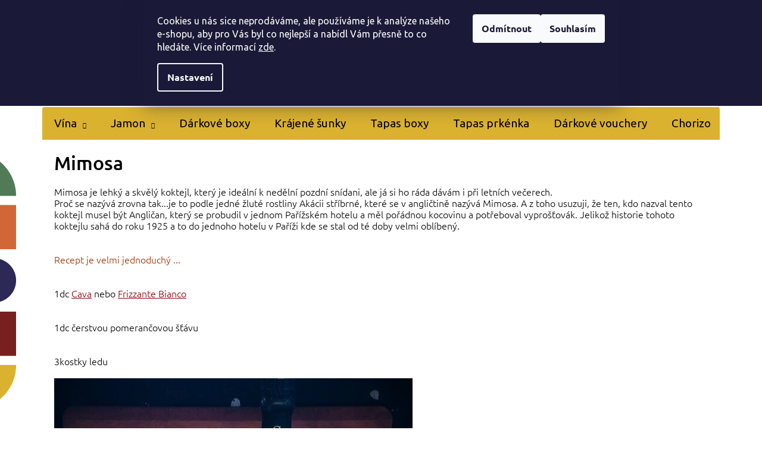

--- FILE ---
content_type: text/css; charset=utf-8
request_url: https://www.jamonarna.cz/user/documents/font/flaticon.css?v=1
body_size: 511
content:
	/*
  	Flaticon icon font: Flaticon
  	Creation date: 16/02/2021 20:25
  	*/

@font-face {
  font-family: "Flaticon";
  src: url("./Flaticon.eot");
  src: url("./Flaticon.eot?#iefix") format("embedded-opentype"),
       url("./Flaticon.woff2") format("woff2"),
       url("./Flaticon.woff") format("woff"),
       url("./Flaticon.ttf") format("truetype"),
       url("./Flaticon.svg#Flaticon") format("svg");
  font-weight: normal;
  font-style: normal;
}

@media screen and (-webkit-min-device-pixel-ratio:0) {
  @font-face {
    font-family: "Flaticon";
    src: url("./Flaticon.svg#Flaticon") format("svg");
  }
}

[class^="flaticon-"]:before, [class*=" flaticon-"]:before,
[class^="flaticon-"]:after, [class*=" flaticon-"]:after {   
  font-family: Flaticon;
        font-size: 20px;
font-style: normal;
margin-left: 20px;
}

.flaticon-magnifier:before { content: "\f100"; }
.flaticon-user:before { content: "\f101"; }
.flaticon-lock:before { content: "\f102"; }
.flaticon-phone-call:before { content: "\f103"; }
.flaticon-shopping-bag:before { content: "\f104"; }
.flaticon-down-arrow:before { content: "\f105"; }
.flaticon-question:before { content: "\f106"; }
.flaticon-right-arrows:before { content: "\f107"; }
.flaticon-pond:before { content: "\f108"; }
.flaticon-lily:before { content: "\f109"; }
.flaticon-clean-water:before { content: "\f10a"; }
.flaticon-delivery-truck:before { content: "\f10b"; }
.flaticon-box:before { content: "\f10c"; }
.flaticon-check:before { content: "\f10d"; }
.flaticon-right-arrow:before { content: "\f10e"; }
.flaticon-left-arrow:before { content: "\f10f"; }
.flaticon-email:before { content: "\f110"; }
.flaticon-facebook-logo:before { content: "\f111"; }
.flaticon-credit-card:before { content: "\f112"; }
.flaticon-cash:before { content: "\f113"; }
.flaticon-bank:before { content: "\f114"; }
.flaticon-banknotes:before { content: "\f115"; }
.flaticon-star:before { content: "\f116"; }
.flaticon-talking:before { content: "\f117"; }
.flaticon-about:before { content: "\f118"; }
.flaticon-folder:before { content: "\f119"; }
.flaticon-calendar:before { content: "\f11a"; }
.flaticon-shield:before { content: "\f11b"; }
.flaticon-cross-sign:before { content: "\f11c"; }

--- FILE ---
content_type: text/css; charset=utf-8
request_url: https://www.jamonarna.cz/user/documents/style-mh.css?v=1.2
body_size: 15264
content:
strong{font-weight:600}p{color:#000;font-size:16px;font-weight:300}:focus{outline:none}a,.link-like{color:#000}#cboxOverlay{background-color:#2e2e2e;opacity:.8}.form-group label{font-size:16px}h1,h2,h3,h4,h5,h6,.h1,.h2,.h3,.h4,.h5,.h6{color:#031033}html{scroll-behavior:smooth}#colorbox,#cboxOverlay,#cboxWrapper{z-index:1003}.search-whisperer-documents a.search-whisperer-document.whisperer-trigger,a.btn.btn-blue,input[type=submit].btn,.polozdotaz,#content .btn.unveil-button,.mhcustomformdoprava>.text-right span.btn.btn-close{border:0;position:relative;padding:8px 90px 8px 12px;text-transform:initial;box-shadow:0 3px 6px rgba(38,70,139,.34);border-radius:4px;background-color:#a42619;color:#fff;font-size:16px;font-weight:400}.search-whisperer-documents a.search-whisperer-document.whisperer-trigger:hover,a.btn.btn-blue:hover,input[type=submit].btn:hover,.polozdotaz:hover,#content .btn.unveil-button:hover,.mhcustomformdoprava>.text-right span.btn.btn-close{background-color:#333}.search-whisperer-documents a.search-whisperer-document.whisperer-trigger::after,a.btn.btn-blue::after{content:"";font-family:flaticon;position:absolute;font-size:12px;right:12px;top:50%;transform:translateY(-50%)}.p-tools a.btn.btn-primary,.btn.btn-conversion,a.btn.btn-conversion,.btn.btn-cart,a.btn.btn-cart,.p:hover .btn-cart{border:0;color:#fff;font-size:16px;font-weight:500;border-radius:4px;background-color:#009833}.p-tools a.btn.btn-primary:hover,.btn.btn-conversion:hover,a.btn.btn-conversion:hover,.btn.btn-cart:hover,a.btn.btn-cart:hover{background-color:#007628}.btn.btn-cart::before,a.btn.btn-cart::before,.btn.add-to-cart-button::before,a.btn.add-to-cart-button::before{content:"";font-family:flaticon}.p-tools a.btn.btn-primary{text-transform:initial;padding:8px 13px}input[type=submit][value=Registrovat].btn{padding-right:12px}.ec-v-form-input,.ec-v-form-btntype-button{padding:0 !important}.ec-v-form-step.ec-v-form-step-visible{height:auto !important}#ec_form_13-fd74319c464c247b7c0305bfc329d4f0 .ec-v-form-holder>form{min-height:unset !important;background-color:#f19157 !important}.ec-v-form-column{position:relative !important}.ec-v-form-button{position:absolute !important;top:0 !important;right:0 !important;height:40px !important}.ec-v-form-button button{height:40px !important}.ec-v-form-input label{margin-bottom:0 !important}.news{width:50%}.ec-v-form-holder{width:auto !important}.fbwidget{width:50%;text-align:right}@media(max-width: 991px){.news{width:100%}.fbwidget{width:100%;text-align:center}.newsletter .extended h2{text-align:center}.newsletter .extended p{text-align:center}}.type-post aside .box-categories{display:none}.content-wrapper-in{padding:0 20px}.type-post .content-inner{max-width:100%}.news-item-detail h1,.type-page div[itemprop=about] h1{color:#000;font-size:32px;font-weight:500}.news-item-detail p,.type-page div[itemprop=about] p{color:#000;font-weight:300;line-height:1.2}.news-item-detail h2,.type-page div[itemprop=about] h2{color:#000;font-size:22px;font-weight:500}.news-item-detail h3,.type-page div[itemprop=about] h3{color:#000;font-size:20px;font-weight:500}.news-item-detail h4,.type-page div[itemprop=about] h4{color:#000;font-size:18px;font-weight:500}.news-item-detail ul li,.type-page div[itemprop=about] ul li{list-style:none;position:relative;padding-left:15px}.news-item-detail ul,.type-page div[itemprop=about] ul{margin:0;padding:0}.news-item-detail li,.type-page div[itemprop=about] li{color:#000;font-size:16px;font-weight:300}#colorbox,#cboxOverlay,#cboxWrapper{overflow:inherit}#cboxContent{border-radius:4px;border-color:unset;border-width:0}#cboxClose{right:-12px;top:-12px;width:25px;height:25px;box-shadow:0 0 4px rgba(0,0,0,.5);background-color:#d8d8d8 !important;border-radius:25px}#cboxClose::before{line-height:25px;content:"";font-family:flaticon;color:#000;font-size:12px;left:7px}.quantity-form .quantity .increase,.quantity-form .quantity .decrease{height:44px}.quantity-form .quantity .increase::before,.quantity-form .quantity .decrease::before{line-height:44px}.quantity-form .quantity .increase::before{content:"+";font-size:16px;font-weight:700}.quantity-form .quantity .decrease::before{content:"-";font-size:16px;font-weight:700}.quantity input{text-align:center;color:#0f0e41;font-weight:600}.p-detail .add-to-cart .quantity input{color:#222;font-size:15px;height:44px;font-weight:200;width:43px}.p-detail .add-to-cart .quantity .decrease,.p-detail .add-to-cart .quantity .increase{width:30px;height:44px}.quantity{display:flex;border:1px solid #ecd3d1;background-color:#fff;padding-right:0;border-radius:4px}.quantity .increase,.quantity .decrease{position:initial;border:0;background-color:#fff}.quantity .increase::before,.quantity .decrease::before{position:initial;border:0}.quantity .increase{order:10}.quantity .decrease{order:-10}.p-detail .add-to-cart .quantity{margin-right:17px;border:1px solid #ecd3d1;border-radius:4px}.p-detail .add-to-cart .quantity .decrease{border-right:1px solid #ecd3d1;border-radius:4px 0 0 4px}.p-detail .add-to-cart .quantity .increase{border-left:1px solid #ecd3d1;border-radius:0 4px 4px 0}.p-detail .add-to-cart .quantity .decrease::before{color:#222;font-size:16px;line-height:44px;content:"-";font-family:"Roboto",sans-serif}.p-detail .add-to-cart .quantity .increase::before{color:#222;font-size:16px;line-height:44px;content:"+";font-family:"Roboto",sans-serif}.in-kosik .quantity-form .quantity{padding-right:0;display:inline-flex}.quantity-form .quantity input{height:44px;border:1px #ecd3d1;border-style:none solid;font-weight:300}.quantity-form .quantity .decrease::before{line-height:35px;color:#222}.quantity-form .quantity .increase::before{line-height:36px;color:#222}.quantity-form .quantity{padding-right:0;color:#222}.cart-widget-product-amount{width:87px}.produktadd{margin-right:7px}.produktadd .quantity .decrease::before{color:#222;font-size:16px;line-height:44px;content:"-";font-family:"Roboto",sans-serif}.produktadd .quantity .increase::before{color:#222;font-size:16px;line-height:44px;content:"+";font-family:"Roboto",sans-serif}.produktadd .quantity input{width:38px;height:38px;text-align:center;font-weight:400}.produktadd .quantity .increase{border-radius:0 6px 6px 0}.produktadd .quantity .decrease{border-radius:6px 0 0 6px}.produktadd .quantity .increase,.produktadd .quantity .decrease{height:38px;width:38px;background-color:#fdfafa}.produktadd .quantity .increase::before{line-height:38px}.produktadd .quantity .decrease::before{line-height:38px}.produktadd .quantity{width:91px}.products-block .p-bottom>div>.p-tools form{display:flex;justify-content:center;margin-top:0px}input::-webkit-outer-spin-button,input::-webkit-inner-spin-button{-webkit-appearance:none;margin:0}input[type=number]{-moz-appearance:textfield}.produktadd+.produktadd{display:none}.social-buttons-wrapper{flex-direction:column;order:10;margin-top:15px}.social-buttons-wrapper .link-icons>a:not(.chat){display:none}a.link-icon::before{display:initial}a.link-icon{flex-direction:row;align-items:center;padding:0;margin:0}.link-icon.chat::before{content:"";font-family:flaticon;color:#f19157;font-size:26px}.link-icon.chat::after{margin-left:10px;text-transform:none;text-decoration:underline;color:#222;font-size:15px;font-weight:300}.link-icon.chat:hover::after{text-decoration:none}.link-icon.chat span{display:none}.link-icons{margin:0}.p-image{position:relative}.p-image .flags{position:absolute;left:0;top:0}.p-info-wrapper{display:flex;flex-direction:column}.p-short-description{order:-20}.p-short-description p,.p-short-description,.p-short-description li,.p-short-description span{font-family:"Roboto",sans-serif !important;color:#222 !important;font-size:16px !important;font-weight:300 !important}.p-info-wrapper>p{order:-19}.p-info-wrapper>p>a[href="#description"]::before{font-size:16px;text-decoration:underline}.p-info-wrapper>p>a[href="#description"]{color:#000;font-size:0px;font-weight:300}.p-info-wrapper>p>a[href="#description"]:hover{color:#a42619;text-decoration:none}.p-info-wrapper>p>a[href="#description"]::after{color:#000;font-size:12px;position:relative;top:1px}.p-info-wrapper .availability-value{margin-bottom:0}.detail-parameters tr:last-child th,.detail-parameters tr:last-child td,.detail-parameters tr th,.detail-parameters tr td{padding:6px 0}.detail-parameters tr td span{color:#222;font-size:16px;font-weight:300}.p-info-wrapper .detail-parameters{width:100%;margin-bottom:29px;order:-18;border-top:1px solid #ecd3d1;border-collapse:unset}.p-info-wrapper .detail-parameters th{width:200px;padding-right:39px;color:#222;font-size:16px;font-weight:300}.kosik{justify-content:space-between;align-items:center;padding:25px 14px;border-radius:10px;background-color:#fdfafa}.p-info-wrapper .p-final-price-wrapper,.p-info-wrapper .add-to-cart{margin-bottom:0}.p-info-wrapper .price-final{color:#031033;font-size:23px;font-weight:700}.p-final-price-wrapper .price-standard>span{color:#a42619;font-size:14px;font-weight:300;margin-bottom:5px}.p-final-price-wrapper .price-save{color:#a42619;font-size:14px;font-weight:300;margin-bottom:5px}.p-image-wrapper .price-standard>span{display:none}.content-modal input[type=submit].btn{padding-right:12px}.p-detail-inner-header h1{color:#031033;font-size:32px;font-weight:500;margin:28px 0 14px 0}.p-image-wrapper .flags-extra .flag .price-standard{color:#ae3d44;font-size:18px;font-weight:400}.p-image-wrapper .flags-extra .flag .price-save{color:#ae3d44;font-size:24px;font-weight:700}.p-thumbnail.highlighted::before,.show360image.highlighted::before,.p-thumbnail:hover::before,.show360image:hover::before{display:none}.p-thumbnails a img{border-radius:4px;border:1px solid #f7edec;background-color:#fff;margin-right:8px}.responsive-nav .navigation-btn{visibility:hidden}.shp-tabs-holder ul.shp-tabs{position:relative}.shp-tabs-holder{position:relative}.shp-tabs-holder::before{content:"";position:absolute;top:0;bottom:0;left:-9998px;right:0;border-left:9999px solid #fdfafa;box-shadow:9999px 0 0 #fdfafa}.responsive-nav{margin-bottom:33px}.shp-tabs-holder,.shp-tabs{background-color:#fdfafa}.shp-tabs-holder ul.shp-tabs li.active a{text-decoration:none;font-weight:500}.shp-tabs-holder ul.shp-tabs li a{text-decoration:none;padding:14px 0px;margin-right:45px;background-color:#fdfafa;border:0;border-left:0;color:#000;font-size:16px;font-weight:300}.shp-tabs-holder ul.shp-tabs li:nth-last-child(1){border-right:0;margin-right:0}.shp-tabs-holder ul.shp-tabs li a[href="#description"]{font-size:0}.shp-tabs-holder ul.shp-tabs li a[href="#description"]::after{content:"Popis produktu";font-size:16px}.description-inner{padding:0}.basic-description li,.basic-description p,.basic-description,.basic-description h5,.basic-description span,#manufacturerDescription h5,#manufacturerDescription p,#manufacturerDescription{font-family:"Roboto",sans-serif;color:#222;font-size:16px;font-weight:300}.basic-description p a{text-decoration:underline}.basic-description p a:hover{text-decoration:none}.basic-description h3:nth-child(1){display:none}.extended-description h3{margin:0px 0 9px 0;color:#031033;font-size:20px;font-weight:500}.extended-description table.detail-parameters tr th{padding-right:20px;color:#222;font-size:14px;font-weight:500}.extended-description table.detail-parameters tr th,.extended-description table.detail-parameters tr td{padding:10px 0;border-bottom:1px solid #fdfafa}.extended-description table.detail-parameters{width:100%;border-top:1px solid #fdfafa}.extended-description table.detail-parameters tr td,.extended-description table.detail-parameters tr td a{color:#222;font-size:14px;font-weight:300;text-decoration:underline}.extended-description table.detail-parameters tr td a:hover{text-decoration:none}.extended-description{max-width:310px}.slick-initialized.products-block.products>div{width:100%}.products-related:after{display:none}#content .p-detail{display:flex;flex-direction:column}#content .p-detail .products-related-header{padding:27px 0 14px 0;margin:0;position:relative;text-align:center;order:30;color:#031033;font-size:32px;font-weight:500}#content .p-detail .products-related-header span:nth-last-child(1){font-weight:300;margin-left:5px}#content .p-detail .products-related.products-additional{order:31}.products-additional .browse-p{display:none}#content .p-detail .browse-p{order:32;display:none}.browse-p{display:none}.tab-content .p .p-desc,.products-related .p .p-desc,.tab-content .p .stars-wrapper,.products-related .p .stars-wrapper,.tab-content .p .availability,.products-related .p .availability,.tab-content .p .flags-inline,.products-related .p .flags-inline,.tab-content .p .price-standard-wrapper,.products-related .p .price-standard-wrapper{display:inline-block}.type-category main#content{display:flex;flex-direction:column}.category-perex{order:-17}.type-category h1{color:#031033;font-size:32px;font-weight:500;margin:28px 0 15px 0}.category-perex,.category-perex p{color:#222;font-size:16px;font-weight:300;font-family:"Roboto",sans-serif !important}.category-perex p:nth-last-child(-n+1){margin-bottom:0}.category-perex a{text-decoration:underline;color:#000}.category-perex a:hover{text-decoration:none}.category-title{order:-20}#content .btn.unveil-button{padding:9px 40px}.pagination-top strong{text-transform:initial;color:#1a1a1a;font-size:14px;font-weight:300}.pagination-top a.pagination-link.up::before{color:#232323}.pagination-top>a:hover{background-color:#fff}.pagination-top>a{background-color:#fff;min-width:auto;min-height:auto;height:auto;width:auto}.pagination>a,.pagination>strong{color:#1a1a1a;border-radius:2px;border:1px solid #f7edec}.pagination>strong{font-weight:500;border:0}.pagination-wrapper .pagination-loader{margin-bottom:0}.pagination-wrapper{margin:20px 0 20px 0}.pagination-link{background-color:#fff}.pagination{display:flex;justify-content:flex-end}.pagination .next.pagination-link{order:10}.pagination .prev.pagination-link{order:-10}.pagination-link.prev::before{content:"";font-family:flaticon;font-weight:500}.pagination-link.next::before{content:"";font-family:flaticon;font-weight:500}.category-header{background-color:#fff;margin-bottom:0;padding-top:10px}.category-header input[type=radio]:checked+label{color:#222;font-weight:500;text-decoration:none}.category-header input[type=radio]+label:hover{text-decoration:none}.category-header input[type=radio]+label{text-decoration:underline;color:#222;font-size:16px;font-weight:300}.category-header div{color:#222;font-size:16px;font-weight:300}.sidebar{background-color:#fff;margin-top:28px}.sidebar-inner{padding:0}.sidebar-inner>div{border:0}div#filters .filter-section fieldset{max-height:146px;overflow:auto;width:100%;overflow-x:hidden}div#filters .filter-section fieldset::-webkit-scrollbar{width:15px}div#filters .filter-section fieldset::-webkit-scrollbar-track{box-shadow:inset 0 0 4px rgba(0,0,0,.14);border-radius:8px;background-color:#cbd0de}div#filters .filter-section fieldset::-webkit-scrollbar-thumb{border-radius:8px;background-color:#a42619;border:4px solid #cbd0de}.slider-wrapper{width:100%;display:flex;flex-wrap:wrap}.slider-wrapper h4,.slider-content{width:100%}.slider-header{width:100%;order:10;padding:13px 0 0 0}.from,.to{color:#000;font-size:15px;font-weight:300}.ui-slider-horizontal .ui-slider-handle::after{display:none}.ui-slider-horizontal .ui-slider-handle{top:-9px;width:26px;border-radius:26px;height:26px;background-color:#f19157;display:flex;align-items:center;justify-content:center}.ui-slider-horizontal .ui-slider-handle::before{content:"od"}.ui-slider-horizontal .ui-slider-handle:nth-last-child(1)::before{content:"do"}.ui-slider .ui-slider-range{height:9px;border-radius:8px;background-color:#a42619}.ui-slider,.slider-content{height:9px;border-radius:8px;background-color:#cbd0de}input[type=checkbox]:checked+label::before{border-color:#f7edec}input[type=checkbox]:checked+label::after{border-color:#f7edec;width:20px;height:20px;border-radius:2px;background-color:transparent;left:0;text-align:center;font-size:12px;content:"";font-family:flaticon}.filter-section form fieldset div:not(.advanced-filters-wrapper){margin-bottom:10px}.filter-section input[type=checkbox]+label.active{font-weight:500}.filter-count::before{content:"("}.filter-count::after{content:")"}.filter-count{margin-left:0;padding:0;color:#cfcfcf;font-size:15px;font-weight:300;background-color:transparent}input[type=checkbox]+label{padding-left:28px}.filter-section input[type=checkbox]+label{padding-left:28px;color:#000;font-size:15px;font-weight:300}input[type=checkbox]+label::before{width:20px;height:20px;border-radius:2px;border:1px solid #f7edec;background-color:#fff}.filter-section.filter-section-count{padding:0;padding-top:13px;border-top-color:#fff}#clear-filters{text-align:right}#clear-filters a{text-transform:initial;color:#222;font-size:0;font-weight:300;text-decoration:underline}#clear-filters a:hover{text-decoration:none}#clear-filters a.close-after::after{display:none}#clear-filters a.close-after::before{font-size:16px}.box.box-sm.box-filters{padding:0;padding-bottom:25px}.slider-content{margin-bottom:0}.slider-wrapper{padding:10px 13px 13px 13px}.filter-section{padding:10px 13px 25px 13px}.sidebar-inner>div h4{color:#000;font-size:15px;font-weight:700;margin:11px 0 17px 0}.filters,.filter-sections{background-color:#fdfafa}.filters-wrapper::before{background-color:#fdfafa;padding:15px 0;display:block;text-align:center;width:100%;color:#222;font-size:20px;font-weight:500}.filter-total-count{display:none}.filter-sections{padding:0}.filter-section+.filter-section.filter-section-parametric:nth-last-child(2){border-radius:0 0 10px 10px;border:1px solid #f7edec;border-bottom-width:1px}.filter-section.filter-section-count{background-color:#fff}#category-filter-hover .filter-section:first-child{border-top-color:#f7edec;border:1px solid #f7edec;border-bottom-style:none}.filter-section+.filter-section.filter-section-parametric{border-top-color:#f7edec;border:1px solid #f7edec;border-bottom-style:none}.filter-section.filter-section-boolean{border-left:1px solid #f7edec;border-right:1px solid #f7edec}.slider-wrapper,.filters-wrapper::before{border:1px solid #f7edec;border-bottom-style:none}.subcategories.with-image li{width:calc(100% / 6);padding:10px}.subcategories li a:hover{color:#000}.subcategories li a:hover span.text{text-decoration:underline}.subcategories li a::before,.subcategories li a::after{display:none}.subcategories.with-image{align-items:flex-start}.subcategories li a{padding:10px 0;border:1px solid #f7edec;color:#031033}.subcategories.with-image li a{font-size:16px;font-weight:300;padding:0;flex-direction:column;height:unset;padding:10px 0}.subcategories.with-image li a .image{width:unset;margin-bottom:9px}.subcategories.with-image li a .image img{max-height:95px}.subcategories.with-image li a .text{width:100%;max-height:unset;text-align:center;padding:0;color:#000;font-weight:600}body:not(.type-detail):not(.type-category) .breadcrumbs-wrapper{margin-bottom:40px}.breadcrumbs-wrapper{background-color:#fdfafa;display:none}.breadcrumbs-wrapper .breadcrumbs{border:0;background-color:#fdfafa}.breadcrumbs>span>a::before{display:none}.breadcrumbs>span>a::after{content:"";font-family:flaticon;transform:none;width:auto;height:auto;font-size:8px;background-color:transparent;bottom:auto;top:14px;right:-5px;font-weight:700}.breadcrumbs{margin:0 -10px;color:#474747;font-size:16px;font-weight:300}.breadcrumbs>span>a:hover{text-decoration:none;color:#474747}.breadcrumbs>span>a{text-decoration:underline;color:#474747;font-size:16px;font-weight:300}.breadcrumbs>span>a,.breadcrumbs>span>span{padding:10px}.breadcrumbs>span{line-height:1}.navigation-in>ul>li.menu-item-1033>a,.navigation-in>ul>li.menu-item-external-73>a{background-color:#00a1c6;color:#fff}.navigation-in>ul>li.ext>a>span{display:inline-block}.navigation-in>ul>li.menu-item-external-73>a::before{content:"";font-family:flaticon;font-size:22px;position:relative;top:2px;margin-right:6px}.admin-logged .popup-widget.cart-widget{top:139px}.popup-widget.cart-widget{top:119px}.popup-widget.login-widget{right:0;margin-left:auto;right:120px}.popup-widget.cart-widget{margin-left:auto;right:0}.user-action-in{position:relative}.header-top .btn.cart-count:not(.full) .cart-price{font-size:0;text-transform:initial}.header-top .btn.cart-count:not(.full) .cart-price::before{content:"0 Kč";font-size:18px}.header-top .btn.cart-count .cart-price{color:#031033;font-size:18px;font-weight:500}.navigation-buttons>a[data-target=cart] i{bottom:-10px;left:-10px;top:auto;right:auto;color:#fdfafa;line-height:20px;font-size:13px;font-weight:300;padding:0;width:20px;height:20px;background-color:#a42619;border-radius:20px}.header-top .btn.cart-count::before{position:relative;top:-4px;margin-right:0;content:"";font-family:flaticon;color:#009833;font-size:33px}.top-navigation-contacts a.project-phone::before{content:"";font-family:flaticon;color:#a42619;margin-right:5px}.header-top .top-navigation-contacts a.project-email{display:none}.header-top .top-navigation-contacts{text-align:left}.header-top .top-navigation-contacts a::after{margin-left:5px;color:#434856;font-size:15px;font-weight:300}.header-top .top-navigation-contacts a{color:#031033;padding:0;font-size:20px;font-weight:700}.header-top .top-navigation-contacts::before{text-align:left;color:#434856;font-size:16px;font-weight:300;display:block}.top-navigation-bar a.reg::before{content:"";font-family:flaticon;color:#a42619;margin-right:3px;position:relative;top:0px;font-size:16px}.top-navigation-bar a.top-nav-button::before{content:"";font-family:flaticon;color:#a42619;margin-right:3px;position:relative;top:0px;font-size:16px}.header-top>div.search #formSearchForm input{background:url("/user/documents/upload/sablona-nemazat/exportsearch.png") no-repeat center left 11px;padding-left:37px;width:350px;color:#2d2d2d;font-size:15px;font-weight:300;height:50px;border-radius:4px;background-color:#fff}.header-top>div.search #formSearchForm button[type=submit]{color:#000;font-size:15px;border:0;width:100px;font-weight:600;height:49px;border-radius:4px;background-color:#dab22f;text-transform:initial}.header-top>div.search #formSearchForm button[type=submit]:hover{background-color:#333;color:#fff}.header-top{position:relative;z-indeX:99}.homepage-box.before-carousel{margin-bottom:0;background-color:#fdfafa;padding:26px 0 24px 0;border:0}.usp{display:flex;flex-wrap:wrap;position:relative;border-bottom:1px solid #ecd3d1;padding:27px 0 0 0;margin-bottom:38px}.usp::before{content:"";position:absolute;top:auto;bottom:-1px;left:-9998px;right:0;height:1px;border-left:9999px solid #ecd3d1;box-shadow:9999px 0 0 #ecd3d1}.usp .usp-inner{margin-bottom:20px;display:flex;align-items:center;width:25%}.usp .usp-inner p{margin-bottom:0;color:#031033}.usp .usp-inner img{margin-right:15px}.homepage-products-heading-1 span{margin-right:5px}.homepage-products-heading-1 span:not(:nth-child(-n+2)){font-weight:500}.in-index.columns-4 .products-block>div{width:100%;border:none;margin-bottom:11px}.slick-arrow{position:absolute;top:50%;transform:translateY(-50%);color:#a42619;font-size:15px;display:flex;justify-content:center;align-items:center;border-radius:36px;width:36px;height:36px;border:1px solid #ecd3d1;background-color:#fdfafa}.slick-arrow:hover{color:#fff;background-color:#a42619}.slick-arrow.slick-prev::before{content:"";font-family:flaticon}.slick-arrow.slick-next::before{content:"";font-family:flaticon}.slick-arrow.slick-prev{left:-26px}.slick-arrow.slick-next{right:-26px}.products-block .p-bottom .availability{flex-basis:50%;order:-1;text-align:right;padding-right:14px}.products-block .p-bottom .prices{flex-basis:50%;order:-2}.products-block.products>div{border:0}.products-block .product{padding:10px}.products-block .product .p{border-radius:4px;border:1px solid #f7edec}.products-block .p a.image{padding:11px 10px 0 11px}.products-block.products .p .name{margin-bottom:0;color:#031033;font-size:18px;font-weight:400;text-align:center;height:50px}.products-block .ratings-wrapper{display:none}.products-block .availability{text-align:left;font-size:15px;font-weight:500}.products-block .ratings-wrapper{margin-bottom:10px;padding:0 14px;min-height:unset}.availability-label{text-align:left;font-size:15px;font-weight:500}.products-block .availability span[style="color:#139f31"]::before,.availability-label[style="color: #139f31"]::before{position:relative;top:-2px;font-size:10px;margin-right:3px;content:"";font-family:flaticon}.products-block .p-bottom .p-desc{min-height:91px;background-color:#f7edec;padding:15px 16px;text-align:center;border-radius:0 0 6px 6px;margin-top:10px;border-top:1px solid #f7edec;color:#000;font-size:15px;font-weight:300}.products-block .p-bottom>div>.prices{padding-left:14px;min-height:45px;display:flex;flex-direction:column;justify-content:flex-end}.products-block .p-bottom>div>.p-tools{padding:0 14px 14PX 14PX;flex-basis:100%;margin-top:10px}.products-block .p-bottom>div>.prices .price-standard{color:#a42619;font-size:15px;font-weight:400}.products-block.products .p .price strong{color:#031033;font-size:23px;font-weight:700}.products-block .p .flags-default{top:13px;left:-1px}.products-block .p .flags-extra{right:14px}.products-block .p-bottom .p-tools button.add-to-cart-button{font-size:16;line-height:1;padding:11px 13px}.products-block .p-bottom .p-tools button.add-to-cart-button::before{position:relative}.flag.flag-new{background-color:#813281}.flags-extra .flag .price-save{color:#ae3d44;font-size:18px;font-weight:700}.flag.flag-discount{width:58px;height:58px;background-color:#ffd0d0;padding:0;border-radius:58px}.flag{padding:5px 13px;line-height:1;color:#fff;font-size:15px;font-weight:500;border-radius:0 100px 100px 0}.flag.flag-tip{background-color:#ad3b30}.flag.flag-action{background-color:#a42619}.homepage-box.welcome-wrapper{border-top:0;border-bottom:1px solid #ecd3d1;background-color:#fff;margin:65px 0 50px 0;padding:0 0 62px 0}.welcome-wrapper .welcome{display:flex;align-items:center;justify-content:space-between}.welcome-wrapper .welcome>div{max-width:750px;margin:0;padding-right:20px}.welcome-wrapper .welcome>p{margin-bottom:0}.welcome-wrapper .welcome p:last-child{margin-bottom:0}.welcome-wrapper .welcome h1{color:#031033;font-size:32px;font-weight:300}.blog .text-center a{padding:8px 46px 8px 24px}.blog .text-center a.btn.btn-blue::after{right:19px}.blog h2{color:#000;font-size:38px;font-weight:400;text-align:center;margin:0 0 28px 0;padding-bottom:36px;background:url("/user/documents/upload/sablona-nemazat/obrazec-blog.png") no-repeat center bottom}.blog p.subtitle{text-align:center;color:#999;font-size:16px;font-weight:300;margin-bottom:23px}.blogfeed{display:flex;margin:0 -1.5%}.news-item{max-width:30%;display:flex;flex-direction:column;margin:0 1.5% 39px 1.5%;padding-bottom:0}.news-item .image img{border-radius:8px;position:absolute;top:0;max-height:initial}.news-item .image{border-radius:8px;overflow:hidden;max-height:300px;height:300px;position:relative;width:100%;margin-right:0;margin-bottom:11px}.news-item .text a.title{color:#031033;font-size:20px;font-weight:600;line-height:1.2;max-height:25px;overflow:hidden;height:25px}.news-item time,.news-item-detail time{color:#000;font-size:14px;font-weight:300;margin-bottom:10px}.news-item .text .description p{color:#000;font-size:14px;font-weight:300}.news-item a.arrow-right span{text-decoration:underline;color:#000}.news-item a.arrow-right:hover span{text-decoration:none}.news-item a.arrow-right{color:#000;font-size:16px;font-weight:300;display:flex;margin-top:15px;align-items:center}.news-item a.arrow-right:hover{color:#a42619}.type-posts-listing aside{display:none}.type-posts-listing .content-inner{max-width:100%}.type-posts-listing #newsWrapper{display:flex;flex-wrap:wrap;margin:0 -1.5%}.newsletter .container{background:url("/user/documents/upload/sablona-nemazat/obrazec-newsletter.png") no-repeat center top;padding-top:27px}.newsletter{margin-top:112px;background:linear-gradient(to bottom, #fff 50%, #dab22f 50%)}.newsletter .extended{border-radius:31px;background-color:#2c2957;display:flex;align-items:center;padding:38px 35px 49px 113px;justify-content:space-between}.newsletter .extended h4{max-width:530px;font-size:0;margin:0;padding:0}.newsletter .extended h4 span::after{color:#fff;display:block;margin-bottom:8px;font-size:36px;font-weight:700}.newsletter .extended h4::after{line-height:1.4;font-size:18px;font-weight:400;color:#fff}#formNewsletterWidget{width:490px}#formNewsletterWidget input{height:57px;color:#2d2d2d;font-size:15px;font-weight:300;border-radius:14px;background-color:#fff}.compact-form .validator-msg-holder div{margin-left:0}#formNewsletterWidget button.btn.btn-arrow-right{width:120px;padding:0;border:0;height:50px;border-radius:14px;background-color:#a42619}#formNewsletterWidget button.btn.btn-arrow-right:hover{background-color:#202738}#formNewsletterWidget button.btn.btn-arrow-right::after{content:"Přihlásit se";font-size:18px;text-transform:initial;font-weight:400;color:#fff;font-family:"Roboto",sans-serif}#formNewsletterWidget button.btn.btn-arrow-right::before{display:none}#formNewsletterWidget .form-group.consents.consents-first{margin-top:0}#formNewsletterWidget .form-group.consents label{text-align:right;padding-right:0;color:#fff;font-size:14px;font-weight:300;text-align:center}#formNewsletterWidget .form-group.consents label a{color:#fff;text-decoration:underline}#formNewsletterWidget .form-group.consents label a:hover{text-decoration:none}.ec-v-form-button button:hover{background-color:#333 !important}.ec-v-form-button button{font-size:18px !important;border-radius:14px !important;width:166px !important;height:57px !important}.ec-v-form-input input[type=email]{height:57px !important;color:#2d2d2d !important;font-size:15px !important;font-weight:300 !important;border-radius:14px !important;border:0 !important;background-color:#fff !important}.ec-v-form-input{background:#2c2957 !important}.ec-v-form-holder.ec-v-form-holder-basic{width:770px !important;max-width:100% !important}footer#footer{padding-bottom:42px;background-image:url("/user/documents/upload/sablona-nemazat/obrazec_footer_vpravo.png"),url("/user/documents/upload/sablona-nemazat/obrazec_footer_vlevo.png");background-repeat:no-repeat;background-position:bottom left,bottom right}footer#footer .banner img[alt=logo]{margin-top:23px}footer#footer .banner{min-height:auto;margin-bottom:20px;width:100%}#footer h4{line-height:1;color:#2c2957;font-size:20px;font-weight:700;text-transform:initial;margin:29px 0 20px 0}.custom-footer,.footer-bottom,.footer-links-icons{border:0}footer#footer,#footer>.container{background-color:#dab22f}#footer .site-name{display:none}.custom-footer{padding:0}.custom-footer>div{display:none}.custom-footer>div:nth-child(-n+4){display:block}.container.footer-rows>div:not(.custom-footer){display:none}.footer-bottom .container{display:flex;padding:0;flex-direction:row-reverse}.footer-bottom{background:#fff;padding:4px 0}.copyright{text-align:left;font-size:13px}#signature{text-align:right;font-size:13px}#signature img{max-height:15px;margin-right:5px;width:auto;position:relative;top:-2px}#signature a{font-size:13px;color:#031033;text-decoration:underline}#signature a:hover{color:#031033;text-decoration:none}.copyright,#signatere{color:#031033;font-size:13px;font-weight:300}#footer .password-helper a,#footer .news-item-widget a,#footer ul a{color:#fff;font-size:16px;font-weight:400}#footer .password-helper a:hover,#footer .news-item-widget a:hover,#footer ul a:hover{color:#fff;text-decoration:underline}#footer .news-item-widget a::before,#footer ul a::before{border-radius:7px;width:7px;height:7px;background-color:#517a57;content:"";position:absolute;top:50%;transform:translateY(-50%);left:0}#footer .news-item-widget a,#footer ul a{padding-left:14px;position:relative}.slick-slider{position:relative;display:block;box-sizing:border-box;-webkit-user-select:none;-moz-user-select:none;-ms-user-select:none;user-select:none;-webkit-touch-callout:none;-khtml-user-select:none;-ms-touch-action:pan-y;touch-action:pan-y;-webkit-tap-highlight-color:transparent}.slick-list{position:relative;display:block;overflow:hidden;margin:0;padding:0}.slick-list:focus{outline:none}.slick-list.dragging{cursor:pointer;cursor:hand}.slick-slider .slick-track,.slick-slider .slick-list{-webkit-transform:translate3d(0, 0, 0);-moz-transform:translate3d(0, 0, 0);-ms-transform:translate3d(0, 0, 0);-o-transform:translate3d(0, 0, 0);transform:translate3d(0, 0, 0)}.slick-track{position:relative;top:0;left:0;display:block;margin-left:auto;margin-right:auto}.slick-track:before,.slick-track:after{display:table;content:""}.slick-track:after{clear:both}.slick-loading .slick-track{visibility:hidden}.slick-slide{display:none;float:left;height:100%;min-height:1px}[dir=rtl] .slick-slide{float:right}.slick-slide img{display:block}.slick-slide.slick-loading img{display:none}.slick-slide.dragging img{pointer-events:none}.slick-initialized .slick-slide{display:block}.slick-loading .slick-slide{visibility:hidden}.slick-vertical .slick-slide{display:block;height:auto;border:1px solid transparent}.slick-arrow.slick-hidden{display:none}@media(min-width: 768px){.navigation-in>ul>li.top-nav,.menu-helper>ul>li.top-nav{visibility:hidden;display:none}.navigation-in>ul>li.menu-item-external-73>a{padding-top:8px;padding-bottom:8px}.user-action .user-action-in>div{z-index:1004}.submenu-visible header#header,.submenu-visible .top-navigation-bar,.submenu-visible nav#navigation{z-index:1003;position:relative}.navigation-in ul.menu-level-2{border:0}.submenu-visible #cboxOverlay{display:inherit !important;position:fixed;background-color:#000;opacity:.8 !important;width:100%;height:100%;top:0;left:0;z-index:1002;overflow:hidden}.navigation-in>ul>li.exp>a,.navigation-in>ul>li>a:hover{background-color:#dab22f;color:#fff}.navigation-in{height:55px}.navigation-in>ul>li.ext>ul>li>a img{max-width:64px;max-height:64px}.navigation-in>ul>li.ext>ul>li.has-third-level{align-items:flex-start}.has-more-items .more-items-trigger{display:none}.submenu-visible .navigation-in>ul>li.ext.exp>ul{align-items:flex-start;padding:20px 22px}.navigation-in>ul>li.ext>ul>li>div>a{padding-bottom:0;color:#000;font-size:20px;font-weight:500;min-height:64px;display:flex;align-items:center}.navigation-in>ul>li.ext>ul>li.has-third-level>a{margin-right:19px;padding:0;width:64px;height:64px}.navigation-in>ul>li.ext>ul>li>div>ul{width:calc(100% + 84px);position:relative;left:-84px;margin-top:22px;max-height:none}.navigation-in>ul>li.ext>ul>li>div>ul>li{line-height:1;margin-bottom:15px;font-size:0;position:relative;padding-left:13px;display:block}.navigation-in>ul>li.ext>ul>li>div>ul>li>a{color:#dab22f;font-size:16px;font-weight:300;text-decoration:underline}.navigation-in>ul>li.ext>ul>li>div>ul>li>a:hover{text-decoration:none}.navigation-in>ul>li.ext>ul>li>div>ul>li::before{content:"";width:7px;height:7px;background-color:#f19157;border-radius:7px;position:absolute;left:0;top:50%;transform:translateY(-50%)}.filter-section.filter-section-button{display:none}#category-filter-hover{display:block}.menu-helper::after,.menu-trigger::after{background-color:#00a1c6}.menu-helper{height:55px;background-color:#00a1c6;right:20px;border-radius:0 4px 0 0;top:143px;z-index:1003}.menu-helper>ul{top:calc(50% + 27px)}.navigation-in>ul>li{border-left-color:transparent}.navigation-in>ul>li>a>b{font-weight:400}.navigation-in>ul>li>a{color:#000;line-height:37px;font-size:19px}nav#navigation{height:55px;border-radius:4px 4px 0 0}.navigation-in{background-color:#dab22f}.header-top>div.search{display:none;padding:10px 9px}#header .site-name a img{height:49px}.top-navigation-bar .container>div.top-navigation-tools{position:relative;min-height:36px;height:36px}.top-navigation-bar .top-nav-button{position:absolute;right:118px}.top-navigation-bar a,.top-navigation-bar .dropdown button{color:#474747;font-size:16px;font-weight:300}.top-navigation-bar-menu li::before{display:none}.top-navigation-bar-menu li a:hover{color:#000}.top-navigation-bar-menu li:not(:nth-last-child(1)){margin-right:30px}.top-navigation-bar-menu li a,.top-navigation-bar-menu-helper li a{text-transform:initial;padding:0;color:#474747;font-size:16px;font-weight:300}.top-navigation-bar .container>div .top-navigation-bar-menu{text-align:left}.top-navigation-bar .container>div:first-child{display:none}.top-navigation-bar .container>div{padding:6px 0}.top-navigation-menu{height:auto}.top-navigation-bar{border-bottom:0}.top-navigation-bar .container>div{position:relative;z-index:99}.header-top{height:143px;padding:21px 0 23px 0;justify-content:space-between}.header-top>div{width:auto;flex-basis:auto}.header-top .navigation-buttons{order:10}#navigation{margin:0}.in-index main.content{display:flex;flex-direction:column}.in-index .footer-banners{order:-10;margin-top:0}}@media(min-width: 768px)and (max-width: 991px){.navigation-in>ul>li.ext>ul>li{flex-basis:50%;width:50%}.sidebar{width:250px}.blogfeed .news-item:nth-child(3){display:none}.blogfeed .news-item{width:47%;max-width:47%}.type-category .products-block .p-bottom>div>.p-tools form{flex-direction:column;align-items:center}.type-category .produktadd{margin-right:0;margin-bottom:15px}.type-category .products-block .p-bottom .p-desc{height:114px;max-height:114px;padding:12px}}@media(min-width: 992px){body{position:relative}body::before{background:url("/user/documents/upload/sablona-nemazat/bgleft.png");content:"";position:absolute;left:0;top:0;width:69px;background-repeat:no-repeat;height:100%}body::after{background:url("/user/documents/upload/sablona-nemazat/bgafter.png");content:"";position:absolute;right:0;top:0;width:178px;background-repeat:no-repeat;height:100%}.navigation-in>ul>li.ext>ul>li{width:33.33333333%;flex-basis:33.3333333%}}@media(min-width: 1200px){.p-detail-inner div.product-top>div:not(.col-lg-6){display:none}.p-detail-inner>.p-detail-inner-header{display:none}.p-info-wrapper .p-detail-inner-header{order:-30}.p-detail-inner-header h1{margin-top:0}.p-info-wrapper .p-detail-info{order:-30}.product-top{margin-top:35px}}@media(min-width: 1440px){.container{width:1340px}}@media(max-width: 1439px){.products-block .p-bottom>div>.p-tools form .produktadd{margin-right:0;margin-bottom:10px}.products-block .p-bottom>div>.p-tools form{align-items:center;flex-direction:column}.row.banners-row{display:flex}.products-block .p-bottom>div>.prices{padding:0 14px}.products-block .p-bottom>div>.p-tools form{justify-content:center}.products-block .p-bottom .p-tools{padding:0 14px}.products-block .p-bottom .p-desc{max-height:91px;height:91px}}@media(max-width: 1199px){.p-info-wrapper .p-detail-inner-header{display:none}.p-info-wrapper .p-detail-info{display:none}.extended-description{margin-top:30px}.pagination-wrapper .pagination{justify-content:center;margin-top:15px}.subcategories.with-image li{width:25%}.header-top>div.search #formSearchForm input{width:326px}.welcome-wrapper .welcome>div{flex:1}}@media(max-width: 991px){.news-item{max-width:47%}.breadcrumbs>span>a,.breadcrumbs>span>span{padding:10px 15px}.breadcrumbs{display:inline-flex;flex-wrap:wrap;overflow-x:auto;overflow-y:hidden;padding-bottom:10px}.breadcrumbs>span>a{position:relative}.breadcrumbs>span>a::after{position:absolute;right:0;top:16px}.breadcrumbs-wrapper .breadcrumbs{padding:10px 0;flex-wrap:nowrap;white-space:nowrap;width:100%;padding-bottom:10px}.category-header div{display:none}.subcategories.with-image li{width:33.333333%}.category-top-title{padding-right:0}.type-category .content-wrapper.container .category-top{flex-direction:column}.top-navigation-menu-trigger{top:5px}.top-navigation-bar .container>div{flex:1 1 19%}.top-navigation-contacts{display:none}.usp .usp-inner{width:50%}.footer-bottom .container{flex-direction:column}#signature{flex:auto}.copyright,#signature{text-align:center}.newsletter .extended{flex-direction:column}.newsletter .extended h4{text-align:center;margin-bottom:15px;max-width:100%}.newsletter .extended{padding:25px 30px}.footer-bottom .container{padding:0 15px}.welcome-wrapper .welcome{flex-direction:column}.welcome-wrapper .welcome>div{max-width:100%;padding-right:0;margin-bottom:15px}}@media(max-width: 767px){#header .container{padding:0 10px}.top-navigation-bar{display:none}.navigation-in>ul>li.top-nav a.project-phone{color:#031033;font-size:16px;font-weight:600;padding:0px 10px}.navigation-in>ul>li.top-nav-contact{position:relative;display:flex;justify-content:center;align-items:center}.navigation-in>ul>li.top-nav-contact>strong,.navigation-in>ul>li.top-nav-contact a.project-email{display:none}.navigation-in>ul>li.top-nav a.project-phone span{font-size:18px}.navigation-in>ul>li.top-nav a.project-phone:hover::before{color:#000}.navigation-in>ul>li.top-nav a.project-phone::before{color:#000;font-weight:300;display:block;margin-bottom:9px}.navigation-in>ul>li.top-nav a.project-phone::after{color:#000;font-weight:300;display:block;margin-top:9px}.navigation-in>ul>li.top-nav.top-nav-contact{background-color:#fff;padding:20px 0}.navigation-in>ul>li.top-nav.top-nav-contact:before{content:"";font-family:flaticon;color:#f19157;font-size:22px}.navigation-window-visible .top-navigation-bar .container>div.top-navigation-contacts{display:none}.navigation-in>ul>li.top-nav{background-color:#f7f7f7}#content .filters-wrapper>div:first-of-type>a{font-size:18px;padding:15px 0}.filters-wrapper::before{font-size:16px;padding:10px 0}.footer-banner .usp{margin:-15px 0 20px -15px}.type-detail .uspcontainer .container{padding:0;margin:-15px}.type-detail .uspcontainer .container .usp-inner{width:50%;padding:10px}.breadcrumbs>span>a::after{left:0;right:auto;content:""}.breadcrumbs>span>a{padding-left:15px}.breadcrumbs>span{display:none}.breadcrumbs>span:nth-last-child(-n+2){display:block}.breadcrumbs>span:nth-last-child(1){display:none}.usp .usp-inner p{font-size:14px}.usp .usp-inner p strong{font-size:16px}.content-wrapper.container .row>div.footer-banner{padding:0}#navigation{-webkit-transition:none;-o-transition:none;transition:none}h4.homepage-group-title,.h4.homepage-group-title{margin:25px 0 13px 0}.in-index.mobile main#content{display:flex;flex-direction:column}.in-index.mobile main#content .row.banners-row{order:-20;margin:0 -20px}.in-index.mobile main#content .footer-banners{order:-19}.in-index.mobile main#content .akoudrzetciste{order:-18}.mobile .content-wrapper.container .row>div.wide-carousel{padding:0;margin:0 -10px}.ordering-process .responsive-tools>a[data-target=navigation]{position:initial}body:not(.in-kosik) .back-shopping-link{display:none}.ordering-process .back-shopping-link .next-step-back::before,.next-step-back::before{top:auto;width:auto}.ordering-process .back-shopping-link .next-step-back,.next-step-back{width:100%;height:auto;justify-content:center;display:flex;align-items:center;text-indent:0;background-color:#f9f9f9;position:relative}.ordering-process .back-shopping-link{margin-bottom:25px}.ordering-process a.next-step-back{background-color:#fff;color:#000;font-size:14px;font-weight:400;text-transform:initial;position:relative;margin-top:15px}.ordering-process a.next-step-back::before{content:"";font-family:shoptet;display:inline-block;transform:rotate(-180deg);margin-right:10px;font-size:10px;position:relative;top:-2px}.ordering-process a.next-step-back:hover{text-decoration:none}.in-kosik #cart-wrapper>.back-shopping-link{display:none}body:not(.in-kosik) .next-step{margin-top:22px;margin-bottom:0}body .next-step{flex-direction:column-reverse}.ordering-process .site-name{display:block}ol.cart-header li.active{text-align:center;padding:0}ol.cart-header{position:initial}body:not(.type-detail):not(.type-category) .breadcrumbs-wrapper{margin-bottom:15px}#content .filter-section fieldset div.advanced-filters-wrapper,#footer .filter-section fieldset div.advanced-filters-wrapper{margin-bottom:0}.type-category main#content{display:flex;flex-direction:column}.filters-wrapper,#filters-wrapper{order:-10}#content .filters-wrapper>div:first-of-type{margin-bottom:0}#content .filters-wrapper>div:first-of-type>a{border-radius:0}#content .filters-wrapper>div:first-of-type>a[data-text="Zavrieť filter"]::after{font-size:12px;margin-left:5px;content:"";font-family:flaticon}#content .filters-wrapper>div:first-of-type>a[data-text="Otvoriť filter"]::after{top:-2px;font-size:12px;margin-left:5px;content:"";font-family:flaticon;display:inline-block;position:relative;transform:rotate(-180deg)}.top-navigation-bar-menu li::before{display:none}.top-navigation-bar-menu li a,.top-navigation-bar-menu-helper li a{text-transform:initial;color:#474747;font-size:16px;font-weight:300}.top-navigation-contacts a.project-email::before{content:"";font-family:flaticon;color:#f19157}.navigation-window-visible .top-navigation-bar .container>div.top-navigation-menu{left:109px}.navigation-window-visible .top-navigation-bar .container>div.top-navigation-contacts{left:15px}.header-top .btn.cart-count::before{top:7px}#header .cart-count i{left:0;bottom:0;line-height:20px;border-radius:20px;color:#fdfafa;font-size:13px;font-weight:300;width:20px;font-style:normal;position:absolute;height:20px;background-color:#a42619}.navigation-buttons a[data-target=login]::before{font-size:24px;content:"";font-family:flaticon}.navigation-buttons a[data-target=search]::before{font-size:24px;content:"";font-family:flaticon}.navigation-buttons a[data-target=login]:hover,.navigation-buttons a[data-target=search]:hover{background-color:#fff;color:#000}.navigation-buttons a[data-target=login],.navigation-buttons a[data-target=search]{background-color:#fff;color:#000}.header-top>div.search #formSearchForm input{max-width:100%;width:100%}.navigation-close{display:none}.navigation-buttons a[data-target=navigation]:hover{background-color:#333}.navigation-buttons a[data-target=navigation]{border-radius:3px;width:auto;height:auto;padding:4px 8px;align-items:center;order:10;position:initial;display:flex;background-color:#333}.navigation-buttons a[data-target=navigation]::after{content:"Menu"}.navigation-buttons a[data-target=navigation]::before{background-color:#333;width:auto;margin-right:6px}.header-top>div.search{order:10;width:100%}.navigation-window-visible #navigation{width:100%;height:calc(100% - 68px);bottom:0;top:68px;padding-bottom:0}.ordering-process .responsive-tools>a[data-target=navigation]{width:auto;height:auto;line-height:1}.navigation-window-visible .navigation-buttons a[data-target=navigation]:hover,.navigation-window-visible .navigation-buttons a[data-target=navigation]{background-color:#333;color:#fff}.navigation-window-visible .navigation-buttons a[data-target=navigation]::before{content:""}.responsive-tools{padding:0}header#header{margin-bottom:0}#header .header-top>div>a.cart-count{display:none}#header .cart-count{position:relative;top:auto;right:auto}.responsive-tools>a[data-target=navigation]{order:10;position:initial}.top-navigation-bar .container>div.top-navigation-tools--language{display:none}.header-top{align-items:center;padding:10px 0;flex-wrap:wrap;display:flex;height:auto;justify-content:space-between}.banners-row .col-sm-8{width:100%;padding:0}.homepage-box.before-carousel .container{padding:0}.homepage-box.before-carousel .banners-row .col-sm-4{display:none}body:not(.mobile).in-index main.content{display:flex;flex-direction:column}body:not(.mobile).in-index .footer-banners{order:-10;margin-top:0}.homepage-box.welcome-wrapper{margin:35px 0 20px 0}.homepage-box.welcome-wrapper .container{padding:0}.blogfeed .news-item{max-width:100%;margin:0 0 20px 0}.news-item .image img{position:initial}.blogfeed .news-item:nth-last-child(-n+2){display:none}.banner-wrapper{margin-top:0}.banner-wrapper{padding:0 15px}#formNewsletterWidget{width:100%}.copyright{margin-bottom:0}.footer-bottom .container{flex-direction:column-reverse}.usp .usp-inner img{max-width:39px}#footer h4{margin:10px 0 20px 0}.newsletter{margin-top:50px}footer#footer .banner-wrapper{padding:0}footer#footer{background-image:url(/user/documents/upload/sablona-nemazat/obrazec_footer_vpravo.png);background-repeat:no-repeat;background-position:bottom left}.products-block .p-bottom>div{flex-direction:column;align-items:center}.products-block .p-bottom .availability{order:-20;padding:15px 0 0 0}.p-desc{display:none}}@media(max-width: 600px){h4.homepage-group-title,.h4.homepage-group-title{font-size:26px}.usp{margin-bottom:20px}.ec-v-form-text,.ec-v-form-input,.ec-v-form-submit{padding:0 !important}}@media(max-width: 554px){.footer-banner .usp .usp-inner{width:100%;padding:10px 0;margin:0}.shp-tabs-holder ul.shp-tabs li a{margin-right:15px}.responsive-nav .shp-tabs-holder{padding:0}.p-final-price-wrapper .price-save{display:none}.news-item{max-width:100%}}@media(max-width: 523px){.subcategories.with-image li{width:50%}body:not(.mobile).in-index .footer-banners{padding:0}.custom-footer>div:nth-child(6){margin-top:0}}@media(max-width: 479px){.ec-v-form-input{padding:0 !important}.ec-v-form-text,.ec-v-form-input,.ec-v-form-submit{padding:0 !important}.ec-v-form-button button{width:100% !important}.ec-v-form-button.ec-v-form-btntype-button{height:57px !important;position:relative !important;background-color:#2c2957 !important}.newsletter .container{padding-top:19px;background-size:300px auto}#formNewsletterWidget input{padding-right:10px}.products-block .p-bottom .p-desc{height:auto;max-height:unset;min-height:unset}.products-block.products>div{padding:10px 0}.kosik{flex-direction:column;align-items:flex-start}.kosik .p-final-price-wrapper{margin-bottom:10px}.content-wrapper.container .row>div.p-info-wrapper{padding:0}}@media(max-width: 400px){#formNewsletterWidget fieldset{display:flex;flex-direction:column}#formNewsletterWidget .validator-msg-holder{order:-10}#formNewsletterWidget button.btn.btn-arrow-right{position:initial;width:100%;order:-9}#formNewsletterWidget .form-group.consents label{margin-top:10px}.price-wrapper .price.price-primary{font-size:26px}}@media(max-width: 374px){.newsletter .container{padding-top:16px;background-size:250px auto}.p-info-wrapper .add-to-cart{width:100%;flex-direction:column}.kosik .p-final-price-wrapper{text-align:center}.p-detail .add-to-cart .quantity{margin-right:0;margin-bottom:10px}.kosik .p-final-price-wrapper{width:100%}.kosik{justify-content:center}}@media(max-width: 335px){.price-wrapper .price.price-primary{font-size:23px}}@media(max-width: 320px){.navigation-buttons a[data-target=navigation]::after{display:none}.navigation-buttons a[data-target=navigation]::before{margin-right:0}}.itapasbar{display:flex;align-items:center;margin-bottom:25px}.itapasbar .left{width:40%;padding-right:20px}.itapasbar .right{width:60%}.login-form-group label[for=login]::after{content:"Máte u nás účet? Přihlašte se a mi údaje vyplníme za vás."}.p-info-wrapper>p>a[href="#description"]::before{content:"víc o produktu"}.helpbox .kontakttel::before,.prazdny-kosik .col-md-4 .cart-content::before,.navigation-in>ul>li.top-nav a.project-phone::before{content:"Nevíte si rady? Pomůžeme vám!"}.link-icon.chat::after{content:"Položit dotaz k produktu"}.p-final-price-wrapper .price-save::before{content:"|   ušetříte"}#clear-filters a.close-after::before{content:"smazat filtr"}.header-top .top-navigation-contacts::before{content:"Nevíte si rady? Volejte!"}.contact-box ul li>span.tel a::after,.header-top .top-navigation-contacts a::after,.helpbox .kontakttel span.tel a::after,.prazdny-kosik .contact-box li span::after,.navigation-in>ul>li.top-nav a.project-phone::after{content:"(Po - Pá 8 - 16 hod.)"}.newsletter-header h4 span::after{content:"JAMÓN newsletter"}.newsletter-header h4::after{content:"Přihlašte se k odběru a občas vám zašleme e-mail s nabídkou."}.shp-tab a[href$="#productDiscussion"]{display:none}.content-wrapper.latest-contribution-box{display:none}.menu-helper,.menu-helper::after,.menu-trigger::after{background-color:#dab22f;color:#000}@media(max-width: 767px){.itapasbar{flex-wrap:wrap}.itapasbar .left{width:100%}.itapasbar .right{width:100%}}.newsletter .extended h2{color:#fff;display:block;margin-bottom:8px;font-size:28px;font-weight:500;margin-top:0}.newsletter .extended p{line-height:1.4;font-size:16px;font-weight:300;color:#fff}.search-whisperer.active{z-index:9999}.spanelske-specialty{margin-top:112px;background-image:linear-gradient(to right, #dab22f 49%, #fff 49%)}@media(max-width: 1199px){.spanelske-specialty{margin-top:40px}}@media(max-width: 767px){.spanelske-specialty{background-color:#dab22f;background-image:none}}.spanelske-specialty .container{display:flex;align-items:center;flex-wrap:wrap}@media(max-width: 767px){.spanelske-specialty .container{padding:0 30px}}.spanelske-specialty .container .left{min-height:650px;padding-right:20px;width:50%;display:flex;justify-content:center;flex-direction:column;background:url("/user/documents/upload/sablona-nemazat/obrazec-z-leva.png") no-repeat center right 11px}@media(max-width: 1199px){.spanelske-specialty .container .left{background-size:contain;background-position:center right 10px;min-height:unset}}@media(max-width: 991px){.spanelske-specialty .container .left{padding:15px 10px;background-size:auto 60%;background-position:center right 5px}}@media(max-width: 767px){.spanelske-specialty .container .left{width:100%;min-height:unset;padding:20px 0;background:none}}.spanelske-specialty .container .left h2{color:#000;font-size:36px;margin:0 0 29px 0;font-weight:700}@media(max-width: 1199px){.spanelske-specialty .container .left h2{font-size:28px}}.spanelske-specialty .container .left p{max-width:480px;color:#000;font-size:26px;font-weight:400;margin:0}@media(max-width: 1199px){.spanelske-specialty .container .left p{font-size:16px;max-width:80%}}@media(max-width: 767px){.spanelske-specialty .container .left p{max-width:unset}}.spanelske-specialty .container .left p a{text-decoration:underline}.spanelske-specialty .container .left p a:hover{text-decoration:none}.spanelske-specialty .container .right{padding-left:20px;width:50%}@media(max-width: 767px){.spanelske-specialty .container .right{width:100%;padding:0 0 20px 0}}.spanelske-specialty .container .right img{cursor:pointer}@media(max-width: 767px){.spanelske-specialty .container .right img{width:100%}}.spanelske-specialty .container .right iframe{width:100%}.osobni-setkani{background-image:linear-gradient(to right, #fff 51%, #dab22f 51%);margin:137px 0 112px 0}@media(max-width: 1199px){.osobni-setkani{margin:40px 0}}@media(max-width: 767px){.osobni-setkani{background-color:#dab22f;background-image:none}}.osobni-setkani .container{flex-wrap:wrap;display:flex;align-items:center}@media(max-width: 767px){.osobni-setkani .container{padding:0 30px}}.osobni-setkani .container .left{width:50%;padding-right:20px}@media(max-width: 767px){.osobni-setkani .container .left{width:100%;padding:20px 0 20px 0}}@media(max-width: 767px){.osobni-setkani .container .left img{width:100%}}.osobni-setkani .container .right{width:50%;padding-left:20px;background:url("/user/documents/upload/sablona-nemazat/obrazec-z-prava.png") no-repeat center left 11px;min-height:745px;display:flex;align-items:flex-end;flex-direction:column;justify-content:center}@media(max-width: 1199px){.osobni-setkani .container .right{background-size:contain;background-position:center left 10px;min-height:unset}}@media(max-width: 991px){.osobni-setkani .container .right{background-position:center left 5px;padding:15px 10px;background-size:auto 60%}}@media(max-width: 767px){.osobni-setkani .container .right{width:100%;padding:20px 0;background:none}}.osobni-setkani .container .right h2{color:#000;font-size:36px;margin:0 0 29px 0;font-weight:700;text-align:right}@media(max-width: 1199px){.osobni-setkani .container .right h2{font-size:28px}}.osobni-setkani .container .right p{text-align:right;max-width:480px;color:#000;font-size:26px;font-weight:400;margin:0px 0 0 auto}@media(max-width: 1199px){.osobni-setkani .container .right p{font-size:16px;max-width:80%}}@media(max-width: 767px){.osobni-setkani .container .right p{max-width:unset}}.osobni-setkani .container .right p a{text-decoration:underline}.osobni-setkani .container .right p a:hover{text-decoration:none}.h4.homepage-group-title{margin:50px 0 5px 0;color:#000;font-size:39px;font-weight:400}@media(max-width: 479px){.h4.homepage-group-title{margin:30px 0 5px 0;font-size:28px}}.h4.homepage-group-title.homepage-products-heading-7{background:url("/user/documents/upload/sablona-nemazat/jamon-12.png") no-repeat center bottom;padding-bottom:34px}.h4.homepage-group-title.homepage-products-heading-4{background:url("/user/documents/upload/sablona-nemazat/vino-4.png") no-repeat center bottom;padding-bottom:34px}.h4.homepage-group-title.homepage-products-heading-12{background:url("/user/documents/upload/sablona-nemazat/dobroty-na-vecer.png") no-repeat center bottom;padding-bottom:34px}.in-index .usp{margin-bottom:0}.row.banners-row{margin:0}@media(max-width: 767px){.row.banners-row{flex-wrap:wrap}}.row.banners-row .col-sm-4{width:34%;padding-left:0}@media(max-width: 767px){.row.banners-row .col-sm-4{width:100%;padding:0}}@media(max-width: 767px){.row.banners-row .col-sm-4 .banner-wrapper{padding:0}}.row.banners-row .col-sm-8{width:66%}@media(max-width: 1439px){.row.banners-row .col-sm-8{padding-right:20px}}@media(max-width: 767px){.row.banners-row .col-sm-8{width:100%;padding:0}}#header .site-name a img{height:49px}@media(max-width: 1439px){#header .site-name a img{max-width:279px}}@media(max-width: 530px){#header .site-name a img{max-width:200px}}@media(max-width: 435px){#header .site-name a img{max-width:150px}}@media(max-width: 390px){#header .site-name a img{max-width:130px}}@media(max-width: 327px){#header .site-name a img{max-width:120px}}@media(max-width: 1199px){.header-top .top-navigation-contacts a::after{display:none}}#header .site-name{display:flex}@media(max-width: 390px){.navigation-buttons a[data-target=navigation]::after{display:none}}@media(max-width: 390px){.navigation-buttons a[data-target=navigation]::before{margin-right:0}}.category-perex .popis{margin:10px -20px 20px -20px;display:flex;flex-wrap:wrap}.category-perex .popis .doprava{background-color:#c8c8c8;width:100%;margin-bottom:20px;padding:5px 0;text-align:center}.category-perex .popis .doprava p{color:#781f1f;font-size:14px;display:flex;align-items:center;font-weight:400;justify-content:center}.category-perex .popis .doprava p strong{margin-left:3px;margin-right:0px}.category-perex .popis .doprava p img{margin-right:10px}.category-perex .popis .leva{width:50%}@media(max-width: 1199px){.category-perex .popis .leva{width:100%;margin-bottom:20px}}.category-perex .popis .leva h1{font-size:50px;font-weight:700;color:#000;margin:0 0 0 0}.category-perex .popis .leva h2{margin:0 0 0 0;font-size:20px;font-weight:400;color:#000}.category-perex .popis .leva ul{margin:35px 0 15px 0;padding:0}.category-perex .popis .leva ul li{margin-bottom:5px;position:relative;padding-left:30px;list-style:none}.category-perex .popis .leva ul li::before{content:"";font-family:"Shoptet";color:#517a57;position:absolute;left:0}.category-perex .popis .leva p,.category-perex .popis .leva li{font-size:15px;color:#000}.category-perex .popis .leva .video{background-color:#dab22f;background-image:url("data:image/svg+xml,%3C%3Fxml version='1.0' encoding='UTF-8'%3F%3E%3Csvg id='SVGDoc' width='20' height='20' xmlns='http://www.w3.org/2000/svg' version='1.1' xmlns:xlink='http://www.w3.org/1999/xlink' xmlns:avocode='https://avocode.com/' viewBox='0 0 20 20'%3E%3Cdefs%3E%3C/defs%3E%3Cdesc%3EGenerated with Avocode.%3C/desc%3E%3Cg%3E%3Cg%3E%3Ctitle%3EVIDEO_ICON%3C/title%3E%3Cimage xlink:href='[data-uri]' width='20' height='20' transform='matrix(1,0,0,1,0,0)' %3E%3C/image%3E%3C/g%3E%3C/g%3E%3C/svg%3E");background-repeat:no-repeat;background-position:center left 18px;padding:7px 10px 7px 45px;color:#000;font-size:15px;font-weight:700}.category-perex .popis .leva .video a{text-decoration:none;font-weight:400}.category-perex .popis .leva .video a:hover{text-decoration:underline}.category-perex .popis .prava{width:50%;border-radius:12px 0 0 12px;background-color:#000;color:#fff;padding:42px 24px 18px 140px;background-image:url("/user/documents/upload/sablona-nemazat/kolecko_web-tinified.png");background-size:170px;background-repeat:no-repeat;background-position:top 21px right 23px;position:relative}@media(max-width: 1199px){.category-perex .popis .prava{width:100%;border-radius:0px}}@media(max-width: 767px){.category-perex .popis .prava{padding:25px 20px}}@media(max-width: 479px){.category-perex .popis .prava{background-size:150px}}@media(max-width: 366px){.category-perex .popis .prava{background-size:100px}}.category-perex .popis .prava>img[alt="levy obrazek"]{position:absolute;left:-55px;top:0;max-height:416px}@media(max-width: 767px){.category-perex .popis .prava>img[alt="levy obrazek"]{display:none}}.category-perex .popis .prava h2{font-size:73px;margin:0;color:#fff;font-weight:700}@media(max-width: 767px){.category-perex .popis .prava h2{font-size:32px}}.category-perex .popis .prava h3{color:#fff;font-size:15px;margin:8px 0;font-weight:700}@media(max-width: 767px){.category-perex .popis .prava h3{font-size:13px}}.category-perex .popis .prava .info-text{margin-top:39px;padding-left:82px;margin-bottom:15px}@media(max-width: 767px){.category-perex .popis .prava .info-text{padding-left:0}}.category-perex .popis .prava .info-text h4{font-size:27px;font-weight:700;color:#fff;margin:0 0 5px 0}.category-perex .popis .prava .info-text p{font-size:16px;max-width:302px;font-weight:400;color:#fff}.category-perex .popis .prava .text-right a.btn.btn-red{padding:6px 39px;color:#fff;font-size:15px;font-weight:500;border-radius:17px;text-decoration:none;border:0;text-transform:initial;background-color:#781f1f}.basic-description .honza-rika{background:url("/user/documents/upload/sablona-nemazat/kolecko_web-tinified.png") #f7edec;background-size:120px 120px;background-position:center left 25px;background-repeat:no-repeat;padding:25px 20px 25px 160px}@media(max-width: 767px){.basic-description .honza-rika{background-image:none;padding:20px}}.basic-description .honza-rika::before{content:"Honza z Jamonarny říká:";display:block;margin:0 0 15px 0;font-weight:600;font-size:18px;color:#a42619;font-style:italic}.basic-description .honza-rika p:last-of-type{margin-bottom:0}.basic-description .honza-rika span{text-decoration:none !important}.basic-description .honza-rika a{color:#a42619;text-decoration:underline}.basic-description .honza-rika a:hover{text-decoration:none}.basic-description h4{width:100%;margin:25px 0 15px 0;font-weight:600;font-size:25px;color:#000;position:relative;padding-bottom:10px}.basic-description h4::after{background-color:#a42619;width:100px;height:1px;content:"";left:0;bottom:0;position:absolute}.basic-description .flexik{display:flex;flex-wrap:wrap}@media(min-width: 768px){.basic-description .flexik{margin:0 -1%}}.basic-description .flexik .left{width:48%;margin:1%}@media(max-width: 767px){.basic-description .flexik .left{width:100%;margin:1% 0}}.basic-description .flexik .right{width:48%;margin:1%}@media(max-width: 767px){.basic-description .flexik .right{width:100%;margin:1% 0}}.basic-description .flexik table tr:nth-child(odd) td{background-color:#f7edec}.basic-description .flexik table td{padding:10px 16px;border-top:1px solid #f7edec}.basic-description .plus-gallery-wrap{display:block}.basic-description .plus-gallery-wrap .plus-gallery-item{border-color:#f7edec;position:relative}.basic-description .plus-gallery-wrap .plus-gallery-item span.caption{font-size:12px;left:0;position:absolute;top:200px;width:100%}.text .honza-rika{background:url("/user/documents/upload/sablona-nemazat/kolecko_web-tinified.png") #f7edec;background-size:120px 120px;background-position:center left 25px;background-repeat:no-repeat;padding:25px 20px 25px 160px}@media(max-width: 767px){.text .honza-rika{background-image:none;padding:20px}}.text .honza-rika h2{display:block;margin:0 0 15px 0;font-weight:600;font-size:18px;color:#a42619;font-style:italic}.text .honza-rika p:last-of-type{margin-bottom:0}.text .honza-rika span{text-decoration:none !important}.text .honza-rika a{color:#a42619;text-decoration:underline}.text .honza-rika a:hover{text-decoration:none}.text h4{width:100%;margin:25px 0 15px 0;font-weight:600;font-size:25px;color:#000;position:relative;padding-bottom:10px}.text h4::after{background-color:#a42619;width:100px;height:1px;content:"";left:0;bottom:0;position:absolute}.text .flexik{display:flex;flex-wrap:wrap}@media(min-width: 768px){.text .flexik{margin:0 -1%}}.text .flexik .left{width:48%;margin:1%}@media(max-width: 767px){.text .flexik .left{width:100%;margin:1% 0}}.text .flexik .right{width:48%;margin:1%}@media(max-width: 767px){.text .flexik .right{width:100%;margin:1% 0}}.text .flexik table tr:nth-child(odd) td{background-color:#f7edec}.text .flexik table td{padding:10px 16px;border-top:1px solid #f7edec}.text .plus-gallery-wrap{display:block}.text .plus-gallery-wrap .plus-gallery-item{border-color:#f7edec;position:relative}.text .plus-gallery-wrap .plus-gallery-item span.caption{font-size:12px;left:0;position:absolute;top:200px;width:100%}.in-brevnov article header h1{display:none}.in-brevnov .content-inner{max-width:100%}.in-brevnov .content-inner{max-width:100%}.type-page .jidelni-listek{margin:94px 0;display:flex;flex-wrap:wrap}@media(max-width: 991px){.type-page .jidelni-listek{margin:25px 0}}.type-page .jidelni-listek .vino-row{text-align:center}.type-page .jidelni-listek .vino-row p strong{font-size:19px}.type-page .jidelni-listek .vino-row .point{position:relative;width:10px;display:inline-block}.type-page .jidelni-listek .vino-row .point::before{content:"";background-color:#880007;position:absolute;width:5px;height:5px;border-radius:5px;top:-7px;left:3px}.type-page .jidelni-listek h3{color:#000;font-size:36px !important;margin:0 0 29px 0;font-weight:700 !important;text-align:center}.type-page .jidelni-listek h3+h3{margin-top:25px !important}.type-page .jidelni-listek .left{width:50%;padding-right:20px}@media(max-width: 1199px){.type-page .jidelni-listek .left{width:100%;padding-right:0}}@media(max-width: 767px){.type-page .jidelni-listek .left{margin:0 !important}}.type-page .jidelni-listek .right{width:50%;padding-left:20px}@media(max-width: 1199px){.type-page .jidelni-listek .right{width:100%;padding-left:0}}@media(max-width: 1199px){.type-page .jidelni-listek .right h3{margin-top:25px !important}}@media(max-width: 767px){.type-page .jidelni-listek .right{margin:0 !important}}.type-page .jidelni-listek .listek-row{display:flex;margin-bottom:10px;align-items:center}.type-page .jidelni-listek .listek-row p{margin-bottom:0;font-size:16px}.type-page .jidelni-listek .listek-row p strong{display:block;font-size:19px}.type-page .jidelni-listek .listek-row .left{width:80%;margin:0;padding:0}.type-page .jidelni-listek .listek-row .right{margin:0;width:20%;font-size:19px;color:#000;padding:0;text-align:right}.type-page .category-perex.popisek-stranek .popis .leva h1{font-size:40px}.type-page .category-perex.popisek-stranek .popis .prava{padding:0;background:none;text-align:right}.type-page .category-perex.popisek-stranek .popis .prava img{width:100%}.type-page .category-perex.popisek-stranek .popis .kdenajdete{background-color:#dab22f;background-repeat:no-repeat;background-position:center left 18px;padding:7px 10px 7px;color:#000;font-size:15px;font-weight:700}.type-page .category-perex.popisek-stranek .popis .kdenajdete a{text-decoration:none;font-weight:400}.type-page .category-perex.popisek-stranek .popis .kdenajdete a:hover{text-decoration:underline}.type-page .category-perex.popisek-stranek .popis table{margin-bottom:29px}.type-page .category-perex.popisek-stranek .popis table thead td{color:#880007;font-size:15px;font-weight:700}.type-page .category-perex.popisek-stranek .popis table tbody td{padding:5px 5px 5px 0}.type-page .category-perex.popisek-stranek .popis .red{color:#880007}.type-page .spanelske-specialty{margin-top:112px;background-image:linear-gradient(to right, #dab22f 49%, #fff 49%)}@media(max-width: 1199px){.type-page .spanelske-specialty{margin-top:40px}}@media(max-width: 767px){.type-page .spanelske-specialty{background-color:#dab22f;background-image:none}}.type-page .spanelske-specialty .vnitrek{display:flex;align-items:center;flex-wrap:wrap}@media(max-width: 767px){.type-page .spanelske-specialty .vnitrek{padding:0 30px}}.type-page .spanelske-specialty .vnitrek .left{min-height:650px;padding-right:20px;padding-left:40px;width:50%;display:flex;justify-content:center;flex-direction:column;background:url("/user/documents/upload/sablona-nemazat/obrazec-z-leva.png") no-repeat center right 11px}@media(max-width: 1199px){.type-page .spanelske-specialty .vnitrek .left{background-size:contain;background-position:center right 10px;min-height:unset}}@media(max-width: 991px){.type-page .spanelske-specialty .vnitrek .left{padding:15px 10px;background-size:auto 60%;background-position:center right 5px}}@media(max-width: 767px){.type-page .spanelske-specialty .vnitrek .left{width:100%;min-height:unset;padding:20px 0;background:none}}.type-page .spanelske-specialty .vnitrek .left h2{color:#000;font-size:36px;margin:0 0 29px 0;font-weight:700}@media(max-width: 1199px){.type-page .spanelske-specialty .vnitrek .left h2{font-size:28px}}.type-page .spanelske-specialty .vnitrek .left p{max-width:480px;color:#000;font-size:26px;font-weight:400;margin:0}@media(max-width: 1199px){.type-page .spanelske-specialty .vnitrek .left p{font-size:16px;max-width:80%}}@media(max-width: 767px){.type-page .spanelske-specialty .vnitrek .left p{max-width:unset}}.type-page .spanelske-specialty .vnitrek .left p a{text-decoration:underline}.type-page .spanelske-specialty .vnitrek .left p a:hover{text-decoration:none}.type-page .spanelske-specialty .vnitrek .right{padding-left:20px;width:50%}@media(max-width: 767px){.type-page .spanelske-specialty .vnitrek .right{width:100%;padding:0 0 20px 0}}.type-page .spanelske-specialty .vnitrek .right img{cursor:pointer}@media(max-width: 767px){.type-page .spanelske-specialty .vnitrek .right img{width:100%}}.type-page .spanelske-specialty .vnitrek .right iframe{width:100%}.type-page .osobni-setkani{background-image:linear-gradient(to right, #fff 51%, #dab22f 51%);margin:137px 0 112px 0}@media(max-width: 1199px){.type-page .osobni-setkani{margin:40px 0}}@media(max-width: 767px){.type-page .osobni-setkani{background-color:#dab22f;background-image:none}}.type-page .osobni-setkani .vnitrek{flex-wrap:wrap;display:flex;align-items:center}@media(max-width: 767px){.type-page .osobni-setkani .vnitrek{padding:0 30px}}.type-page .osobni-setkani .vnitrek .left{width:50%;padding-right:20px}@media(max-width: 767px){.type-page .osobni-setkani .vnitrek .left{width:100%;padding:20px 0 20px 0}}@media(max-width: 767px){.type-page .osobni-setkani .vnitrek .left img{width:100%}}.type-page .osobni-setkani .vnitrek .right{width:50%;padding-left:20px;padding-right:40px;background:url("/user/documents/upload/sablona-nemazat/obrazec-z-prava.png") no-repeat center left 11px;min-height:400px;display:flex;align-items:flex-end;flex-direction:column;justify-content:center}@media(max-width: 1199px){.type-page .osobni-setkani .vnitrek .right{background-size:contain;background-position:center left 10px;min-height:unset}}@media(max-width: 991px){.type-page .osobni-setkani .vnitrek .right{background-position:center left 5px;padding:15px 10px;background-size:auto 60%}}@media(max-width: 767px){.type-page .osobni-setkani .vnitrek .right{width:100%;padding:20px 0;background:none}}.type-page .osobni-setkani .vnitrek .right h2{color:#000;font-size:36px;margin:0 0 29px 0;font-weight:700;text-align:right}@media(max-width: 1199px){.type-page .osobni-setkani .vnitrek .right h2{font-size:28px}}.type-page .osobni-setkani .vnitrek .right p{text-align:right;max-width:480px;color:#000;font-size:26px;font-weight:400;margin:0px 0px 20px auto}@media(max-width: 1199px){.type-page .osobni-setkani .vnitrek .right p{font-size:16px;max-width:80%}}@media(max-width: 767px){.type-page .osobni-setkani .vnitrek .right p{max-width:unset}}.type-page .osobni-setkani .vnitrek .right p a{text-decoration:underline}.type-page .osobni-setkani .vnitrek .right p a:hover{text-decoration:none}.type-page .osobni-setkani .vnitrek .right a.btn.btn-blue{text-decoration:none}.type-page .osobni-setkani .vnitrek .right a.btn.btn-blue:hover{color:#fff}.type-page div[itemprop=about] .kurz{position:relative;background-color:#8c2b20;margin-top:139px;margin-bottom:54px;padding-bottom:312px;background-image:url("/user/documents/upload/Jamonarna_brevnov/ruka_karta.png");background-position:center bottom;background-repeat:no-repeat}@media(max-width: 1199px){.type-page div[itemprop=about] .kurz{margin:25px 0}}.type-page div[itemprop=about] .kurz::before{content:"";position:absolute;top:0;bottom:0;left:-9998px;right:0;border-left:9999px solid #8c2b20;box-shadow:9999px 0 0 #8c2b20}.type-page div[itemprop=about] .kurz+h3{color:#000;font-size:40px;font-weight:700;text-align:center}@media(max-width: 1199px){.type-page div[itemprop=about] .kurz+h3{font-size:28px}}.type-page div[itemprop=about] .kurz .text-center{position:relative}.type-page div[itemprop=about] .kurz a{z-index:99999;border-radius:12px;background-color:#dab22f;color:#000;font-size:29px;font-weight:700;text-decoration:none;width:265px;height:65px;display:inline-flex;align-items:center;justify-content:center}.type-page div[itemprop=about] .kurz a:hover{color:#fff;background-color:#000}.type-page div[itemprop=about] .kurz h2{color:#fff;font-size:50px;font-weight:700;text-align:center;margin:0;padding:64px 0 16px 0}@media(max-width: 1199px){.type-page div[itemprop=about] .kurz h2{font-size:28px}}.type-page div[itemprop=about] .kurz h3{margin:0;color:#fff;font-size:18px;font-weight:400;text-align:center;padding:0 0 47px 0}.text a,div[itemprop=about] a,article a,.spodnipopis a{text-decoration:underline;color:#880007}.text a:hover,div[itemprop=about] a:hover,article a:hover,.spodnipopis a:hover{text-decoration:none;color:#880007}.text ul.zatrzitko,div[itemprop=about] ul.zatrzitko,article ul.zatrzitko,.spodnipopis ul.zatrzitko{margin:35px 0 15px 0;padding:0}.text ul.zatrzitko li,div[itemprop=about] ul.zatrzitko li,article ul.zatrzitko li,.spodnipopis ul.zatrzitko li{margin-bottom:5px;position:relative;padding-left:30px;list-style:none}.text ul.zatrzitko li::before,div[itemprop=about] ul.zatrzitko li::before,article ul.zatrzitko li::before,.spodnipopis ul.zatrzitko li::before{content:"";font-family:"Shoptet";color:#517a57;position:absolute;left:0}.text .honza-rika,div[itemprop=about] .honza-rika,article .honza-rika,.spodnipopis .honza-rika{background:url("/user/documents/upload/sablona-nemazat/kolecko_web-tinified.png") #f7edec;background-size:120px 120px;background-position:center left 25px;background-repeat:no-repeat;padding:25px 20px 25px 160px}@media(max-width: 767px){.text .honza-rika,div[itemprop=about] .honza-rika,article .honza-rika,.spodnipopis .honza-rika{background-image:none;padding:20px}}.text .honza-rika::before,div[itemprop=about] .honza-rika::before,article .honza-rika::before,.spodnipopis .honza-rika::before{content:"Honza z Jamonarny říká:";display:block;margin:0 0 15px 0;font-weight:600;font-size:18px;color:#a42619;font-style:italic}.text .honza-rika p:last-of-type,div[itemprop=about] .honza-rika p:last-of-type,article .honza-rika p:last-of-type,.spodnipopis .honza-rika p:last-of-type{margin-bottom:0}.text .honza-rika span,div[itemprop=about] .honza-rika span,article .honza-rika span,.spodnipopis .honza-rika span{text-decoration:none !important}.text .honza-rika a,div[itemprop=about] .honza-rika a,article .honza-rika a,.spodnipopis .honza-rika a{color:#a42619;text-decoration:underline}.text .honza-rika a:hover,div[itemprop=about] .honza-rika a:hover,article .honza-rika a:hover,.spodnipopis .honza-rika a:hover{text-decoration:none}.text h4,div[itemprop=about] h4,article h4,.spodnipopis h4{width:100%;margin:25px 0 15px 0;font-weight:600;font-size:25px;color:#000;position:relative;padding-bottom:10px}.text h4::after,div[itemprop=about] h4::after,article h4::after,.spodnipopis h4::after{background-color:#a42619;width:100px;height:1px;content:"";left:0;bottom:0;position:absolute}.text .flexik,div[itemprop=about] .flexik,article .flexik,.spodnipopis .flexik{display:flex;flex-wrap:wrap}@media(min-width: 768px){.text .flexik,div[itemprop=about] .flexik,article .flexik,.spodnipopis .flexik{margin:0 -1%}}.text .flexik .left,div[itemprop=about] .flexik .left,article .flexik .left,.spodnipopis .flexik .left{width:48%;margin:1%}@media(max-width: 767px){.text .flexik .left,div[itemprop=about] .flexik .left,article .flexik .left,.spodnipopis .flexik .left{width:100%;margin:1% 0}}.text .flexik .right,div[itemprop=about] .flexik .right,article .flexik .right,.spodnipopis .flexik .right{width:48%;margin:1%}@media(max-width: 767px){.text .flexik .right,div[itemprop=about] .flexik .right,article .flexik .right,.spodnipopis .flexik .right{width:100%;margin:1% 0}}.text .flexik table tr:nth-child(odd) td,div[itemprop=about] .flexik table tr:nth-child(odd) td,article .flexik table tr:nth-child(odd) td,.spodnipopis .flexik table tr:nth-child(odd) td{background-color:#f7edec}.text .flexik table td,div[itemprop=about] .flexik table td,article .flexik table td,.spodnipopis .flexik table td{padding:10px 16px;border-top:1px solid #f7edec}.text .plus-gallery-wrap,div[itemprop=about] .plus-gallery-wrap,article .plus-gallery-wrap,.spodnipopis .plus-gallery-wrap{display:block}.text .plus-gallery-wrap .plus-gallery-item,div[itemprop=about] .plus-gallery-wrap .plus-gallery-item,article .plus-gallery-wrap .plus-gallery-item,.spodnipopis .plus-gallery-wrap .plus-gallery-item{border-color:#f7edec;position:relative}.text .plus-gallery-wrap .plus-gallery-item span.caption,div[itemprop=about] .plus-gallery-wrap .plus-gallery-item span.caption,article .plus-gallery-wrap .plus-gallery-item span.caption,.spodnipopis .plus-gallery-wrap .plus-gallery-item span.caption{font-size:12px;left:0;position:absolute;top:200px;width:100%}

--- FILE ---
content_type: image/svg+xml
request_url: https://cdn.myshoptet.com/usr/www.jamonarna.cz/user/logos/logo-jamonarna.svg
body_size: 3678
content:
<?xml version="1.0" encoding="utf-8"?>
<!-- Generator: Adobe Illustrator 26.2.1, SVG Export Plug-In . SVG Version: 6.00 Build 0)  -->
<svg version="1.1" id="Layer_1" xmlns="http://www.w3.org/2000/svg" xmlns:xlink="http://www.w3.org/1999/xlink" x="0px" y="0px"
	 viewBox="0 0 512.16 83.36" style="enable-background:new 0 0 512.16 83.36;" xml:space="preserve">
<style type="text/css">
	.st0{fill:#781E1E;}
	.st1{fill:#DCB432;}
	.st2{fill:#50785A;}
	.st3{fill:#D26437;}
	.st4{fill:#2D285A;}
</style>
<g>
	<g>
		<rect x="331.23" y="19.44" class="st0" width="16.4" height="16.4"/>
		<rect x="331.23" y="38.57" class="st0" width="16.4" height="16.4"/>
		<rect x="312.1" y="19.44" class="st0" width="16.4" height="16.4"/>
		<rect x="312.1" y="38.57" class="st0" width="16.4" height="16.4"/>
		<path class="st0" d="M328.5,16.71V0.31c-9.06,0-16.4,7.34-16.4,16.4H328.5z"/>
		<path class="st0" d="M331.23,16.71V0.31c9.06,0,16.4,7.34,16.4,16.4H331.23z"/>
	</g>
	<g>
		<rect x="202.8" y="19.44" class="st0" width="16.4" height="16.4"/>
		<rect x="221.93" y="19.44" class="st0" width="16.4" height="16.4"/>
		<path class="st0" d="M219.2,16.71V0.31c-9.05,0-16.4,7.34-16.4,16.4H219.2z"/>
		<path class="st0" d="M221.93,38.57v16.4c9.05,0,16.4-7.34,16.4-16.4H221.93z"/>
		<path class="st0" d="M221.93,16.71V0.31c9.05,0,16.4,7.34,16.4,16.4H221.93z"/>
		<path class="st0" d="M219.2,38.57v16.4c-9.05,0-16.4-7.34-16.4-16.4H219.2z"/>
	</g>
	<g>
		<rect x="276.58" y="19.44" class="st0" width="16.4" height="16.4"/>
		<rect x="257.45" y="19.44" class="st0" width="16.4" height="16.4"/>
		<rect x="257.45" y="38.57" class="st0" width="16.4" height="16.4"/>
		<rect x="257.45" y="0.31" class="st0" width="16.4" height="16.4"/>
		<path class="st0" d="M292.98,38.57v16.4c-9.05,0-16.4-7.34-16.4-16.4H292.98z"/>
		<path class="st0" d="M276.58,16.71V0.31c9.05,0,16.4,7.34,16.4,16.4H276.58z"/>
	</g>
	<g>
		<rect x="440.54" y="19.44" class="st0" width="16.4" height="16.4"/>
		<rect x="421.41" y="19.44" class="st0" width="16.4" height="16.4"/>
		<rect x="421.41" y="38.57" class="st0" width="16.4" height="16.4"/>
		<rect x="421.41" y="0.31" class="st0" width="16.4" height="16.4"/>
		<path class="st0" d="M456.94,38.57v16.4c-9.05,0-16.4-7.34-16.4-16.4H456.94z"/>
		<path class="st0" d="M440.54,16.71V0.31c9.05,0,16.4,7.34,16.4,16.4H440.54z"/>
	</g>
	<g>
		<path class="st0" d="M385.89,19.44v16.4c9.06,0,16.4-7.34,16.4-16.4H385.89z"/>
		<rect x="366.76" y="0.31" class="st0" width="16.4" height="16.4"/>
		<rect x="366.76" y="19.44" class="st0" width="16.4" height="16.4"/>
		<rect x="366.76" y="38.57" class="st0" width="16.4" height="16.4"/>
		<path class="st0" d="M385.89,16.71V0.31c9.05,0,16.4,7.34,16.4,16.4H385.89z"/>
		<polygon class="st0" points="402.28,54.97 385.89,54.97 385.89,38.57 		"/>
	</g>
	<g>
		<rect x="495.19" y="38.57" class="st0" width="16.4" height="16.4"/>
		<rect x="495.19" y="19.44" class="st0" width="16.4" height="16.4"/>
		<rect x="476.06" y="19.44" class="st0" width="16.4" height="16.4"/>
		<rect x="476.06" y="38.57" class="st0" width="16.4" height="16.4"/>
		<path class="st0" d="M492.46,16.71V0.31c-9.06,0-16.4,7.34-16.4,16.4H492.46z"/>
		<path class="st0" d="M495.19,16.71V0.31c9.05,0,16.4,7.34,16.4,16.4H495.19z"/>
	</g>
	<g>
		<rect x="74.36" y="19.44" class="st0" width="16.4" height="16.4"/>
		<rect x="74.36" y="38.57" class="st0" width="16.4" height="16.4"/>
		<rect x="55.24" y="19.44" class="st0" width="16.4" height="16.4"/>
		<rect x="55.24" y="38.57" class="st0" width="16.4" height="16.4"/>
		<path class="st0" d="M71.63,16.71V0.31c-9.06,0-16.4,7.34-16.4,16.4H71.63z"/>
		<path class="st0" d="M74.37,16.71V0.31c9.05,0,16.4,7.34,16.4,16.4H74.37z"/>
	</g>
	<g>
		<rect x="129.02" y="19.44" class="st0" width="16.4" height="16.4"/>
		<rect x="167.28" y="19.44" class="st0" width="16.4" height="16.4"/>
		<rect x="167.28" y="0.31" class="st0" width="16.4" height="16.4"/>
		<rect x="167.28" y="38.57" class="st0" width="16.4" height="16.4"/>
		<rect x="109.89" y="19.44" class="st0" width="16.4" height="16.4"/>
		<rect x="109.89" y="0.31" class="st0" width="16.4" height="16.4"/>
		<rect x="148.15" y="19.44" class="st0" width="16.4" height="16.4"/>
		<rect x="109.89" y="38.57" class="st0" width="16.4" height="16.4"/>
		<path class="st0" d="M148.15,38.57v16.4c9.05,0,16.4-7.34,16.4-16.4H148.15z"/>
		<path class="st0" d="M164.54,16.71V0.31c-9.06,0-16.4,7.34-16.4,16.4H164.54z"/>
		<path class="st0" d="M145.41,38.57v16.4c-9.06,0-16.4-7.34-16.4-16.4H145.41z"/>
		<path class="st0" d="M129.02,16.71V0.31c9.06,0,16.4,7.34,16.4,16.4H129.02z"/>
	</g>
	<g>
		<rect x="19.71" y="0.31" class="st0" width="16.4" height="16.4"/>
		<rect x="19.71" y="19.44" class="st1" width="16.4" height="16.4"/>
		<path class="st2" d="M19.71,38.57v16.4c9.05,0,16.4-7.34,16.4-16.4H19.71z"/>
		<path class="st3" d="M16.98,38.57v16.4c-9.05,0-16.4-7.34-16.4-16.4H16.98z"/>
		<path class="st4" d="M8.78,35.84c4.53,0,8.2-3.67,8.2-8.2s-3.67-8.2-8.2-8.2c-4.53,0-8.2,3.67-8.2,8.2S4.25,35.84,8.78,35.84"/>
	</g>
	<g>
		<path class="st0" d="M5.81,80.46c1.07,0,1.85-0.18,2.34-0.54c0.49-0.36,0.73-0.88,0.73-1.54c0-0.39-0.08-0.73-0.25-1.02
			c-0.17-0.28-0.4-0.54-0.71-0.77c-0.31-0.23-0.68-0.44-1.12-0.64c-0.44-0.2-0.95-0.39-1.52-0.58c-0.57-0.2-1.12-0.43-1.65-0.68
			c-0.53-0.24-0.99-0.55-1.4-0.91c-0.4-0.36-0.73-0.8-0.97-1.3c-0.24-0.5-0.37-1.11-0.37-1.82c0-1.48,0.51-2.65,1.54-3.49
			c1.03-0.84,2.42-1.27,4.19-1.27c1.03,0,1.94,0.11,2.74,0.34c0.8,0.23,1.42,0.48,1.88,0.75l-0.92,2.42
			c-0.54-0.3-1.12-0.53-1.76-0.69c-0.64-0.16-1.3-0.24-1.98-0.24c-0.81,0-1.43,0.17-1.88,0.5c-0.45,0.33-0.68,0.8-0.68,1.4
			c0,0.36,0.07,0.68,0.23,0.94c0.15,0.26,0.36,0.49,0.64,0.7c0.28,0.2,0.6,0.39,0.97,0.57c0.37,0.17,0.78,0.34,1.22,0.5
			c0.77,0.28,1.46,0.57,2.07,0.86c0.61,0.29,1.12,0.64,1.54,1.04c0.42,0.4,0.74,0.88,0.96,1.42c0.22,0.54,0.33,1.2,0.33,1.98
			c0,1.48-0.53,2.63-1.58,3.45c-1.05,0.81-2.59,1.22-4.61,1.22c-0.68,0-1.3-0.04-1.86-0.13c-0.56-0.09-1.06-0.19-1.49-0.32
			c-0.43-0.13-0.81-0.26-1.12-0.39c-0.32-0.13-0.57-0.26-0.76-0.37l0.88-2.44c0.43,0.24,1,0.47,1.73,0.71
			C3.9,80.34,4.78,80.46,5.81,80.46z"/>
		<path class="st0" d="M33.47,66.11c2.38,0,4.21,0.43,5.48,1.3c1.27,0.87,1.91,2.23,1.91,4.07c0,0.96-0.17,1.79-0.51,2.47
			c-0.34,0.69-0.83,1.25-1.48,1.68c-0.65,0.43-1.44,0.75-2.37,0.96c-0.93,0.21-2,0.31-3.2,0.31h-1.49v5.78h-2.98V66.51
			c0.69-0.16,1.46-0.26,2.31-0.32C31.98,66.14,32.76,66.11,33.47,66.11z M33.68,68.69c-0.76,0-1.38,0.02-1.87,0.07v5.59h1.44
			c1.44,0,2.54-0.2,3.32-0.6c0.77-0.4,1.16-1.16,1.16-2.29c0-0.54-0.1-0.99-0.31-1.35c-0.21-0.36-0.49-0.65-0.85-0.85
			c-0.36-0.2-0.79-0.35-1.29-0.44C34.78,68.73,34.25,68.69,33.68,68.69z"/>
		<path class="st0" d="M67.64,82.69c-0.22-0.65-0.45-1.29-0.69-1.92c-0.24-0.63-0.47-1.28-0.69-1.94h-6.93
			c-0.22,0.66-0.45,1.31-0.68,1.95c-0.23,0.64-0.46,1.28-0.68,1.91h-3.1c0.62-1.75,1.2-3.37,1.75-4.85
			c0.55-1.48,1.09-2.89,1.62-4.22c0.53-1.33,1.05-2.59,1.57-3.79c0.52-1.2,1.06-2.38,1.61-3.55h2.85c0.55,1.17,1.09,2.35,1.61,3.55
			c0.52,1.2,1.05,2.46,1.58,3.79c0.53,1.33,1.07,2.73,1.63,4.22c0.56,1.48,1.15,3.1,1.76,4.85H67.64z M62.8,69.45
			c-0.36,0.84-0.78,1.86-1.24,3.06c-0.47,1.2-0.95,2.5-1.46,3.91h5.4c-0.51-1.41-0.99-2.72-1.47-3.93
			C63.56,71.26,63.15,70.25,62.8,69.45z"/>
		<path class="st0" d="M98.2,82.69c-0.54-0.9-1.14-1.87-1.8-2.9c-0.66-1.03-1.35-2.08-2.06-3.13c-0.71-1.05-1.43-2.07-2.17-3.06
			c-0.73-0.99-1.43-1.87-2.1-2.66v11.75h-2.94V66.28h2.44c0.63,0.66,1.31,1.45,2.04,2.36c0.73,0.91,1.46,1.85,2.19,2.83
			c0.73,0.98,1.45,1.96,2.13,2.95c0.69,0.99,1.3,1.91,1.84,2.76V66.28h2.96v16.41H98.2z"/>
		<path class="st0" d="M118.87,66.28h2.98v16.41h-2.98V66.28z"/>
		<path class="st0" d="M143.98,80.46c1.07,0,1.85-0.18,2.34-0.54c0.49-0.36,0.73-0.88,0.73-1.54c0-0.39-0.08-0.73-0.25-1.02
			c-0.17-0.28-0.4-0.54-0.71-0.77c-0.31-0.23-0.68-0.44-1.12-0.64c-0.44-0.2-0.95-0.39-1.52-0.58c-0.57-0.2-1.12-0.43-1.65-0.68
			c-0.53-0.24-0.99-0.55-1.4-0.91c-0.4-0.36-0.73-0.8-0.97-1.3c-0.24-0.5-0.37-1.11-0.37-1.82c0-1.48,0.51-2.65,1.54-3.49
			c1.03-0.84,2.42-1.27,4.19-1.27c1.03,0,1.94,0.11,2.74,0.34c0.8,0.23,1.42,0.48,1.88,0.75l-0.92,2.42
			c-0.54-0.3-1.12-0.53-1.76-0.69c-0.64-0.16-1.3-0.24-1.98-0.24c-0.81,0-1.43,0.17-1.88,0.5c-0.45,0.33-0.68,0.8-0.68,1.4
			c0,0.36,0.07,0.68,0.23,0.94c0.15,0.26,0.36,0.49,0.64,0.7c0.28,0.2,0.6,0.39,0.97,0.57c0.37,0.17,0.78,0.34,1.22,0.5
			c0.77,0.28,1.46,0.57,2.07,0.86c0.61,0.29,1.12,0.64,1.54,1.04c0.42,0.4,0.74,0.88,0.96,1.42c0.22,0.54,0.33,1.2,0.33,1.98
			c0,1.48-0.53,2.63-1.58,3.45c-1.05,0.81-2.59,1.22-4.61,1.22c-0.68,0-1.3-0.04-1.86-0.13c-0.56-0.09-1.06-0.19-1.49-0.32
			c-0.43-0.13-0.81-0.26-1.12-0.39c-0.32-0.13-0.57-0.26-0.76-0.37l0.88-2.44c0.43,0.24,1,0.47,1.73,0.71
			C142.07,80.34,142.95,80.46,143.98,80.46z"/>
		<path class="st0" d="M177.11,66.28h2.98v16.41h-2.98v-7.27h-7.13v7.27H167V66.28h2.98v6.56h7.13V66.28z"/>
		<path class="st0" d="M228.48,68.12c0.25,0.85,0.52,1.74,0.81,2.66c0.28,0.92,0.58,1.85,0.89,2.77c0.31,0.92,0.62,1.83,0.92,2.72
			c0.31,0.89,0.6,1.73,0.89,2.52c0.24-0.85,0.47-1.78,0.69-2.78c0.22-1,0.44-2.04,0.66-3.13c0.22-1.08,0.44-2.18,0.65-3.3
			c0.21-1.12,0.41-2.23,0.6-3.32h3.08c-0.55,2.97-1.17,5.82-1.84,8.56c-0.68,2.74-1.44,5.36-2.27,7.85h-2.87
			c-1.22-3.19-2.41-6.67-3.55-10.44c-0.59,1.91-1.18,3.73-1.78,5.45c-0.6,1.72-1.2,3.39-1.8,5h-2.85c-0.85-2.49-1.61-5.11-2.28-7.85
			c-0.67-2.74-1.28-5.59-1.83-8.56h3.2c0.19,1.07,0.39,2.17,0.6,3.29c0.21,1.12,0.43,2.22,0.66,3.3c0.23,1.08,0.46,2.13,0.7,3.14
			c0.24,1.01,0.47,1.94,0.71,2.79c0.3-0.81,0.6-1.65,0.91-2.55c0.31-0.89,0.61-1.8,0.91-2.72c0.3-0.92,0.59-1.84,0.86-2.76
			c0.28-0.92,0.53-1.8,0.77-2.65H228.48z"/>
		<path class="st0" d="M254.39,66.28h2.98v16.41h-2.98V66.28z"/>
		<path class="st0" d="M286.57,82.69c-0.54-0.9-1.14-1.87-1.8-2.9c-0.66-1.03-1.35-2.08-2.06-3.13c-0.71-1.05-1.43-2.07-2.17-3.06
			c-0.73-0.99-1.43-1.87-2.1-2.66v11.75h-2.94V66.28h2.44c0.63,0.66,1.31,1.45,2.04,2.36c0.73,0.91,1.46,1.85,2.19,2.83
			c0.73,0.98,1.45,1.96,2.13,2.95c0.69,0.99,1.3,1.91,1.84,2.76V66.28h2.96v16.41H286.57z"/>
		<path class="st0" d="M307.25,82.69V66.28h10.54v2.53h-7.56v4.05h6.73v2.49h-6.73v4.81h8.12v2.53H307.25z"/>
		<path class="st0" d="M354.12,78.33c0-0.6,0.09-1.14,0.27-1.63c0.18-0.49,0.43-0.93,0.73-1.33c0.31-0.39,0.66-0.74,1.07-1.04
			c0.4-0.3,0.82-0.57,1.27-0.81c-0.47-0.51-0.86-1.04-1.15-1.61c-0.29-0.57-0.44-1.17-0.44-1.8c0-1.33,0.41-2.36,1.22-3.1
			c0.81-0.74,1.88-1.11,3.21-1.11c0.68,0,1.28,0.09,1.81,0.28c0.53,0.19,0.97,0.45,1.31,0.78c0.35,0.33,0.61,0.72,0.79,1.17
			c0.18,0.45,0.27,0.93,0.27,1.43c0,0.51-0.08,0.98-0.25,1.42c-0.17,0.44-0.39,0.85-0.68,1.22c-0.28,0.37-0.61,0.71-0.98,1.02
			s-0.77,0.58-1.2,0.82l3.24,3.27c0.22-0.41,0.4-0.87,0.54-1.39c0.14-0.51,0.25-1.01,0.33-1.5l2.39,0.31
			c-0.08,0.63-0.24,1.33-0.5,2.1c-0.25,0.77-0.58,1.5-0.99,2.19c0.52,0.58,1.02,1.19,1.5,1.81c0.48,0.62,0.88,1.24,1.2,1.86h-2.98
			c-0.16-0.27-0.36-0.56-0.6-0.88c-0.25-0.32-0.5-0.61-0.77-0.88c-0.65,0.58-1.39,1.06-2.23,1.42c-0.84,0.36-1.78,0.54-2.84,0.54
			s-1.94-0.14-2.65-0.43c-0.71-0.28-1.28-0.65-1.72-1.09c-0.43-0.44-0.74-0.93-0.92-1.47C354.21,79.38,354.12,78.85,354.12,78.33z
			 M356.86,78.14c0,0.27,0.05,0.54,0.15,0.83c0.1,0.28,0.27,0.55,0.5,0.79c0.23,0.24,0.53,0.45,0.9,0.6
			c0.37,0.16,0.82,0.24,1.34,0.24c0.71,0,1.35-0.11,1.93-0.33c0.58-0.22,1.07-0.54,1.48-0.95L359,75.09
			c-0.24,0.13-0.48,0.28-0.73,0.45c-0.25,0.17-0.48,0.38-0.69,0.63c-0.21,0.24-0.38,0.53-0.51,0.85
			C356.93,77.34,356.86,77.71,356.86,78.14z M362,69.69c0-0.46-0.15-0.85-0.45-1.17c-0.3-0.32-0.73-0.49-1.3-0.49
			c-0.6,0-1.06,0.18-1.37,0.54c-0.32,0.36-0.47,0.82-0.47,1.37c0,0.46,0.13,0.91,0.38,1.36c0.25,0.45,0.6,0.88,1.04,1.29
			c0.3-0.16,0.58-0.33,0.84-0.52c0.26-0.19,0.49-0.4,0.69-0.64c0.2-0.24,0.36-0.5,0.47-0.78C361.95,70.37,362,70.05,362,69.69z"/>
		<path class="st0" d="M405.2,82.69V66.28h10.37v2.53h-7.39V73h6.56v2.53h-6.56v7.15H405.2z"/>
		<path class="st0" d="M447.45,74.47c0,1.41-0.21,2.65-0.63,3.72c-0.42,1.07-0.99,1.97-1.71,2.69c-0.72,0.72-1.56,1.26-2.52,1.62
			c-0.96,0.36-1.99,0.54-3.08,0.54c-1.09,0-2.12-0.18-3.09-0.54c-0.97-0.36-1.82-0.9-2.53-1.62c-0.72-0.72-1.29-1.61-1.72-2.69
			c-0.43-1.07-0.64-2.31-0.64-3.72c0-1.41,0.21-2.64,0.64-3.71c0.43-1.07,1.01-1.96,1.74-2.69c0.73-0.73,1.58-1.27,2.55-1.63
			c0.96-0.36,1.98-0.54,3.06-0.54c1.07,0,2.09,0.18,3.06,0.54c0.96,0.36,1.8,0.91,2.52,1.63c0.72,0.73,1.29,1.62,1.72,2.69
			C447.24,71.83,447.45,73.06,447.45,74.47z M434.64,74.47c0,0.9,0.11,1.72,0.33,2.45c0.22,0.73,0.54,1.36,0.96,1.87
			c0.42,0.51,0.93,0.91,1.53,1.2c0.6,0.28,1.28,0.43,2.04,0.43c0.74,0,1.41-0.14,2.01-0.43c0.6-0.28,1.11-0.68,1.53-1.2
			c0.42-0.51,0.74-1.14,0.96-1.87c0.22-0.73,0.33-1.55,0.33-2.45c0-0.9-0.11-1.72-0.33-2.45c-0.22-0.73-0.54-1.36-0.96-1.87
			c-0.42-0.51-0.93-0.91-1.53-1.2c-0.6-0.28-1.27-0.43-2.01-0.43c-0.76,0-1.44,0.14-2.04,0.43c-0.6,0.28-1.11,0.69-1.53,1.21
			c-0.42,0.52-0.74,1.14-0.96,1.87C434.75,72.76,434.64,73.57,434.64,74.47z"/>
		<path class="st0" d="M480.18,74.47c0,1.41-0.21,2.65-0.63,3.72c-0.42,1.07-0.99,1.97-1.71,2.69c-0.72,0.72-1.56,1.26-2.52,1.62
			c-0.96,0.36-1.99,0.54-3.08,0.54c-1.09,0-2.12-0.18-3.09-0.54c-0.97-0.36-1.82-0.9-2.53-1.62c-0.72-0.72-1.29-1.61-1.72-2.69
			c-0.43-1.07-0.64-2.31-0.64-3.72c0-1.41,0.21-2.64,0.64-3.71c0.43-1.07,1.01-1.96,1.74-2.69c0.73-0.73,1.58-1.27,2.55-1.63
			c0.96-0.36,1.98-0.54,3.06-0.54c1.07,0,2.09,0.18,3.06,0.54c0.96,0.36,1.8,0.91,2.52,1.63c0.72,0.73,1.29,1.62,1.72,2.69
			C479.97,71.83,480.18,73.06,480.18,74.47z M467.37,74.47c0,0.9,0.11,1.72,0.33,2.45c0.22,0.73,0.54,1.36,0.96,1.87
			c0.42,0.51,0.93,0.91,1.53,1.2c0.6,0.28,1.28,0.43,2.04,0.43c0.74,0,1.41-0.14,2.01-0.43c0.6-0.28,1.11-0.68,1.53-1.2
			c0.42-0.51,0.74-1.14,0.96-1.87c0.22-0.73,0.33-1.55,0.33-2.45c0-0.9-0.11-1.72-0.33-2.45c-0.22-0.73-0.54-1.36-0.96-1.87
			c-0.42-0.51-0.93-0.91-1.53-1.2c-0.6-0.28-1.27-0.43-2.01-0.43c-0.76,0-1.44,0.14-2.04,0.43c-0.6,0.28-1.11,0.69-1.53,1.21
			c-0.42,0.52-0.74,1.14-0.96,1.87C467.48,72.76,467.37,73.57,467.37,74.47z"/>
		<path class="st0" d="M511.59,74.47c0,1.42-0.22,2.66-0.66,3.71c-0.44,1.05-1.07,1.93-1.88,2.63c-0.81,0.7-1.79,1.22-2.94,1.56
			c-1.15,0.34-2.41,0.51-3.8,0.51c-0.66,0-1.41-0.03-2.25-0.08c-0.84-0.06-1.63-0.17-2.39-0.34V66.51c0.76-0.17,1.56-0.28,2.42-0.33
			c0.85-0.05,1.61-0.07,2.27-0.07c1.37,0,2.63,0.16,3.77,0.49c1.14,0.32,2.11,0.83,2.92,1.52c0.81,0.69,1.44,1.56,1.88,2.61
			C511.37,71.77,511.59,73.02,511.59,74.47z M500.65,80.22c0.17,0.02,0.4,0.03,0.69,0.04c0.28,0.01,0.67,0.01,1.16,0.01
			c2,0,3.5-0.51,4.49-1.53c0.99-1.02,1.48-2.44,1.48-4.27c0-1.86-0.48-3.29-1.44-4.29c-0.96-0.99-2.46-1.49-4.48-1.49
			c-0.88,0-1.52,0.02-1.89,0.07V80.22z"/>
	</g>
</g>
</svg>
